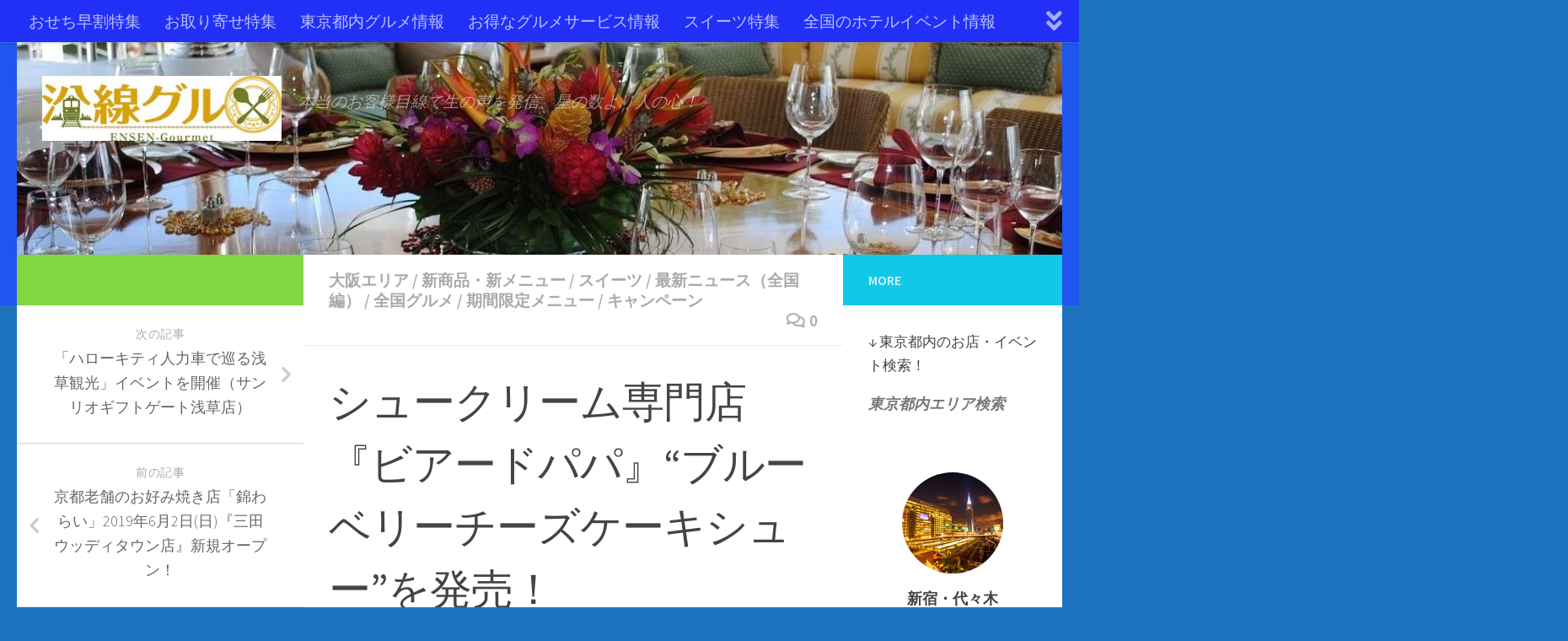

--- FILE ---
content_type: text/html; charset=UTF-8
request_url: https://ensen-gourmet.com/2019/05/31/beard-papa/
body_size: 23961
content:
<!DOCTYPE html>
<html class="no-js" lang="ja">
<head>
	<!-- Google tag (gtag.js) -->
<script async src="https://www.googletagmanager.com/gtag/js?id=G-CHC8JFWGGK"></script>
<script>
  window.dataLayer = window.dataLayer || [];
  function gtag(){dataLayer.push(arguments);}
  gtag('js', new Date());

  gtag('config', 'G-CHC8JFWGGK');
</script>
  <meta charset="UTF-8">
  <meta name="viewport" content="width=device-width, initial-scale=1.0">
  <link rel="profile" href="https://gmpg.org/xfn/11" />
  <link rel="pingback" href="https://ensen-gourmet.com/wp/xmlrpc.php">

  <!-- Google tag (gtag.js) --><script async src="https://www.googletagmanager.com/gtag/js?id=UA-109229863-2"></script><script>window.dataLayer = window.dataLayer || [];function gtag(){dataLayer.push(arguments);}gtag('js', new Date());gtag('config', 'UA-109229863-2');</script>
<title>シュークリーム専門店『ビアードパパ』“ブルーベリーチーズケーキシュー”を発売！ | 沿線グルメ</title>
<meta name='robots' content='max-image-preview:large' />
	<style>img:is([sizes="auto" i], [sizes^="auto," i]) { contain-intrinsic-size: 3000px 1500px }</style>
	<script>document.documentElement.className = document.documentElement.className.replace("no-js","js");</script>
<link rel='dns-prefetch' href='//webfonts.xserver.jp' />
<link rel='dns-prefetch' href='//maps.googleapis.com' />
<link rel="alternate" type="application/rss+xml" title="沿線グルメ &raquo; フィード" href="https://ensen-gourmet.com/feed/" />
<link rel="alternate" type="application/rss+xml" title="沿線グルメ &raquo; コメントフィード" href="https://ensen-gourmet.com/comments/feed/" />
<link id="hu-user-gfont" href="//fonts.googleapis.com/css?family=Source+Sans+Pro:400,300italic,300,400italic,600&subset=latin,latin-ext" rel="stylesheet" type="text/css"><link rel="alternate" type="application/rss+xml" title="沿線グルメ &raquo; シュークリーム専門店『ビアードパパ』“ブルーベリーチーズケーキシュー”を発売！ のコメントのフィード" href="https://ensen-gourmet.com/2019/05/31/beard-papa/feed/" />
<meta name="description" content="今年で20周年を迎えたシュークリーム専門店ビアードパパから6月限定シュークリーム“ブルーベリーチーズケーキシュー”を発売 ＆ SNS投稿キャンペーン“ビアパパアンバサダー”も同時開催！株式会社 麦の穂（本社：大阪府大阪市北区、代表取締役：杉内 健吉）は、今年で20周年を迎えたシュークリーム専門店ビアードパパにて2019年6月1日（土）から、果実感あふれる人気フレーバーのシュークリーム“ブルーベリーチーズケーキシュー”を発売！また販売期間中にはSNSでのシェア投稿キャン" /><script type="text/javascript">
/* <![CDATA[ */
window._wpemojiSettings = {"baseUrl":"https:\/\/s.w.org\/images\/core\/emoji\/16.0.1\/72x72\/","ext":".png","svgUrl":"https:\/\/s.w.org\/images\/core\/emoji\/16.0.1\/svg\/","svgExt":".svg","source":{"concatemoji":"https:\/\/ensen-gourmet.com\/wp\/wp-includes\/js\/wp-emoji-release.min.js?ver=6.8.3"}};
/*! This file is auto-generated */
!function(s,n){var o,i,e;function c(e){try{var t={supportTests:e,timestamp:(new Date).valueOf()};sessionStorage.setItem(o,JSON.stringify(t))}catch(e){}}function p(e,t,n){e.clearRect(0,0,e.canvas.width,e.canvas.height),e.fillText(t,0,0);var t=new Uint32Array(e.getImageData(0,0,e.canvas.width,e.canvas.height).data),a=(e.clearRect(0,0,e.canvas.width,e.canvas.height),e.fillText(n,0,0),new Uint32Array(e.getImageData(0,0,e.canvas.width,e.canvas.height).data));return t.every(function(e,t){return e===a[t]})}function u(e,t){e.clearRect(0,0,e.canvas.width,e.canvas.height),e.fillText(t,0,0);for(var n=e.getImageData(16,16,1,1),a=0;a<n.data.length;a++)if(0!==n.data[a])return!1;return!0}function f(e,t,n,a){switch(t){case"flag":return n(e,"\ud83c\udff3\ufe0f\u200d\u26a7\ufe0f","\ud83c\udff3\ufe0f\u200b\u26a7\ufe0f")?!1:!n(e,"\ud83c\udde8\ud83c\uddf6","\ud83c\udde8\u200b\ud83c\uddf6")&&!n(e,"\ud83c\udff4\udb40\udc67\udb40\udc62\udb40\udc65\udb40\udc6e\udb40\udc67\udb40\udc7f","\ud83c\udff4\u200b\udb40\udc67\u200b\udb40\udc62\u200b\udb40\udc65\u200b\udb40\udc6e\u200b\udb40\udc67\u200b\udb40\udc7f");case"emoji":return!a(e,"\ud83e\udedf")}return!1}function g(e,t,n,a){var r="undefined"!=typeof WorkerGlobalScope&&self instanceof WorkerGlobalScope?new OffscreenCanvas(300,150):s.createElement("canvas"),o=r.getContext("2d",{willReadFrequently:!0}),i=(o.textBaseline="top",o.font="600 32px Arial",{});return e.forEach(function(e){i[e]=t(o,e,n,a)}),i}function t(e){var t=s.createElement("script");t.src=e,t.defer=!0,s.head.appendChild(t)}"undefined"!=typeof Promise&&(o="wpEmojiSettingsSupports",i=["flag","emoji"],n.supports={everything:!0,everythingExceptFlag:!0},e=new Promise(function(e){s.addEventListener("DOMContentLoaded",e,{once:!0})}),new Promise(function(t){var n=function(){try{var e=JSON.parse(sessionStorage.getItem(o));if("object"==typeof e&&"number"==typeof e.timestamp&&(new Date).valueOf()<e.timestamp+604800&&"object"==typeof e.supportTests)return e.supportTests}catch(e){}return null}();if(!n){if("undefined"!=typeof Worker&&"undefined"!=typeof OffscreenCanvas&&"undefined"!=typeof URL&&URL.createObjectURL&&"undefined"!=typeof Blob)try{var e="postMessage("+g.toString()+"("+[JSON.stringify(i),f.toString(),p.toString(),u.toString()].join(",")+"));",a=new Blob([e],{type:"text/javascript"}),r=new Worker(URL.createObjectURL(a),{name:"wpTestEmojiSupports"});return void(r.onmessage=function(e){c(n=e.data),r.terminate(),t(n)})}catch(e){}c(n=g(i,f,p,u))}t(n)}).then(function(e){for(var t in e)n.supports[t]=e[t],n.supports.everything=n.supports.everything&&n.supports[t],"flag"!==t&&(n.supports.everythingExceptFlag=n.supports.everythingExceptFlag&&n.supports[t]);n.supports.everythingExceptFlag=n.supports.everythingExceptFlag&&!n.supports.flag,n.DOMReady=!1,n.readyCallback=function(){n.DOMReady=!0}}).then(function(){return e}).then(function(){var e;n.supports.everything||(n.readyCallback(),(e=n.source||{}).concatemoji?t(e.concatemoji):e.wpemoji&&e.twemoji&&(t(e.twemoji),t(e.wpemoji)))}))}((window,document),window._wpemojiSettings);
/* ]]> */
</script>
<link rel='stylesheet' id='font-customizer-style-css' href='https://ensen-gourmet.com/wp/wp-content/themes/hueman-pro/addons/pro/wfc/front/assets/css/font_customizer.min.css?ver=3.0.7' type='text/css' media='all' />
<link rel='stylesheet' id='sbi_styles-css' href='https://ensen-gourmet.com/wp/wp-content/plugins/instagram-feed/css/sbi-styles.min.css?ver=6.10.0' type='text/css' media='all' />
<link rel='stylesheet' id='vkExUnit_common_style-css' href='https://ensen-gourmet.com/wp/wp-content/plugins/vk-all-in-one-expansion-unit/assets/css/vkExUnit_style.css?ver=9.112.3.0' type='text/css' media='all' />
<style id='vkExUnit_common_style-inline-css' type='text/css'>
:root {--ver_page_top_button_url:url(https://ensen-gourmet.com/wp/wp-content/plugins/vk-all-in-one-expansion-unit/assets/images/to-top-btn-icon.svg);}@font-face {font-weight: normal;font-style: normal;font-family: "vk_sns";src: url("https://ensen-gourmet.com/wp/wp-content/plugins/vk-all-in-one-expansion-unit/inc/sns/icons/fonts/vk_sns.eot?-bq20cj");src: url("https://ensen-gourmet.com/wp/wp-content/plugins/vk-all-in-one-expansion-unit/inc/sns/icons/fonts/vk_sns.eot?#iefix-bq20cj") format("embedded-opentype"),url("https://ensen-gourmet.com/wp/wp-content/plugins/vk-all-in-one-expansion-unit/inc/sns/icons/fonts/vk_sns.woff?-bq20cj") format("woff"),url("https://ensen-gourmet.com/wp/wp-content/plugins/vk-all-in-one-expansion-unit/inc/sns/icons/fonts/vk_sns.ttf?-bq20cj") format("truetype"),url("https://ensen-gourmet.com/wp/wp-content/plugins/vk-all-in-one-expansion-unit/inc/sns/icons/fonts/vk_sns.svg?-bq20cj#vk_sns") format("svg");}
.veu_promotion-alert__content--text {border: 1px solid rgba(0,0,0,0.125);padding: 0.5em 1em;border-radius: var(--vk-size-radius);margin-bottom: var(--vk-margin-block-bottom);font-size: 0.875rem;}/* Alert Content部分に段落タグを入れた場合に最後の段落の余白を0にする */.veu_promotion-alert__content--text p:last-of-type{margin-bottom:0;margin-top: 0;}
</style>
<style id='wp-emoji-styles-inline-css' type='text/css'>

	img.wp-smiley, img.emoji {
		display: inline !important;
		border: none !important;
		box-shadow: none !important;
		height: 1em !important;
		width: 1em !important;
		margin: 0 0.07em !important;
		vertical-align: -0.1em !important;
		background: none !important;
		padding: 0 !important;
	}
</style>
<link rel='stylesheet' id='wp-block-library-css' href='https://ensen-gourmet.com/wp/wp-includes/css/dist/block-library/style.min.css?ver=6.8.3' type='text/css' media='all' />
<style id='classic-theme-styles-inline-css' type='text/css'>
/*! This file is auto-generated */
.wp-block-button__link{color:#fff;background-color:#32373c;border-radius:9999px;box-shadow:none;text-decoration:none;padding:calc(.667em + 2px) calc(1.333em + 2px);font-size:1.125em}.wp-block-file__button{background:#32373c;color:#fff;text-decoration:none}
</style>
<style id='global-styles-inline-css' type='text/css'>
:root{--wp--preset--aspect-ratio--square: 1;--wp--preset--aspect-ratio--4-3: 4/3;--wp--preset--aspect-ratio--3-4: 3/4;--wp--preset--aspect-ratio--3-2: 3/2;--wp--preset--aspect-ratio--2-3: 2/3;--wp--preset--aspect-ratio--16-9: 16/9;--wp--preset--aspect-ratio--9-16: 9/16;--wp--preset--color--black: #000000;--wp--preset--color--cyan-bluish-gray: #abb8c3;--wp--preset--color--white: #ffffff;--wp--preset--color--pale-pink: #f78da7;--wp--preset--color--vivid-red: #cf2e2e;--wp--preset--color--luminous-vivid-orange: #ff6900;--wp--preset--color--luminous-vivid-amber: #fcb900;--wp--preset--color--light-green-cyan: #7bdcb5;--wp--preset--color--vivid-green-cyan: #00d084;--wp--preset--color--pale-cyan-blue: #8ed1fc;--wp--preset--color--vivid-cyan-blue: #0693e3;--wp--preset--color--vivid-purple: #9b51e0;--wp--preset--gradient--vivid-cyan-blue-to-vivid-purple: linear-gradient(135deg,rgba(6,147,227,1) 0%,rgb(155,81,224) 100%);--wp--preset--gradient--light-green-cyan-to-vivid-green-cyan: linear-gradient(135deg,rgb(122,220,180) 0%,rgb(0,208,130) 100%);--wp--preset--gradient--luminous-vivid-amber-to-luminous-vivid-orange: linear-gradient(135deg,rgba(252,185,0,1) 0%,rgba(255,105,0,1) 100%);--wp--preset--gradient--luminous-vivid-orange-to-vivid-red: linear-gradient(135deg,rgba(255,105,0,1) 0%,rgb(207,46,46) 100%);--wp--preset--gradient--very-light-gray-to-cyan-bluish-gray: linear-gradient(135deg,rgb(238,238,238) 0%,rgb(169,184,195) 100%);--wp--preset--gradient--cool-to-warm-spectrum: linear-gradient(135deg,rgb(74,234,220) 0%,rgb(151,120,209) 20%,rgb(207,42,186) 40%,rgb(238,44,130) 60%,rgb(251,105,98) 80%,rgb(254,248,76) 100%);--wp--preset--gradient--blush-light-purple: linear-gradient(135deg,rgb(255,206,236) 0%,rgb(152,150,240) 100%);--wp--preset--gradient--blush-bordeaux: linear-gradient(135deg,rgb(254,205,165) 0%,rgb(254,45,45) 50%,rgb(107,0,62) 100%);--wp--preset--gradient--luminous-dusk: linear-gradient(135deg,rgb(255,203,112) 0%,rgb(199,81,192) 50%,rgb(65,88,208) 100%);--wp--preset--gradient--pale-ocean: linear-gradient(135deg,rgb(255,245,203) 0%,rgb(182,227,212) 50%,rgb(51,167,181) 100%);--wp--preset--gradient--electric-grass: linear-gradient(135deg,rgb(202,248,128) 0%,rgb(113,206,126) 100%);--wp--preset--gradient--midnight: linear-gradient(135deg,rgb(2,3,129) 0%,rgb(40,116,252) 100%);--wp--preset--font-size--small: 13px;--wp--preset--font-size--medium: 20px;--wp--preset--font-size--large: 36px;--wp--preset--font-size--x-large: 42px;--wp--preset--spacing--20: 0.44rem;--wp--preset--spacing--30: 0.67rem;--wp--preset--spacing--40: 1rem;--wp--preset--spacing--50: 1.5rem;--wp--preset--spacing--60: 2.25rem;--wp--preset--spacing--70: 3.38rem;--wp--preset--spacing--80: 5.06rem;--wp--preset--shadow--natural: 6px 6px 9px rgba(0, 0, 0, 0.2);--wp--preset--shadow--deep: 12px 12px 50px rgba(0, 0, 0, 0.4);--wp--preset--shadow--sharp: 6px 6px 0px rgba(0, 0, 0, 0.2);--wp--preset--shadow--outlined: 6px 6px 0px -3px rgba(255, 255, 255, 1), 6px 6px rgba(0, 0, 0, 1);--wp--preset--shadow--crisp: 6px 6px 0px rgba(0, 0, 0, 1);}:where(.is-layout-flex){gap: 0.5em;}:where(.is-layout-grid){gap: 0.5em;}body .is-layout-flex{display: flex;}.is-layout-flex{flex-wrap: wrap;align-items: center;}.is-layout-flex > :is(*, div){margin: 0;}body .is-layout-grid{display: grid;}.is-layout-grid > :is(*, div){margin: 0;}:where(.wp-block-columns.is-layout-flex){gap: 2em;}:where(.wp-block-columns.is-layout-grid){gap: 2em;}:where(.wp-block-post-template.is-layout-flex){gap: 1.25em;}:where(.wp-block-post-template.is-layout-grid){gap: 1.25em;}.has-black-color{color: var(--wp--preset--color--black) !important;}.has-cyan-bluish-gray-color{color: var(--wp--preset--color--cyan-bluish-gray) !important;}.has-white-color{color: var(--wp--preset--color--white) !important;}.has-pale-pink-color{color: var(--wp--preset--color--pale-pink) !important;}.has-vivid-red-color{color: var(--wp--preset--color--vivid-red) !important;}.has-luminous-vivid-orange-color{color: var(--wp--preset--color--luminous-vivid-orange) !important;}.has-luminous-vivid-amber-color{color: var(--wp--preset--color--luminous-vivid-amber) !important;}.has-light-green-cyan-color{color: var(--wp--preset--color--light-green-cyan) !important;}.has-vivid-green-cyan-color{color: var(--wp--preset--color--vivid-green-cyan) !important;}.has-pale-cyan-blue-color{color: var(--wp--preset--color--pale-cyan-blue) !important;}.has-vivid-cyan-blue-color{color: var(--wp--preset--color--vivid-cyan-blue) !important;}.has-vivid-purple-color{color: var(--wp--preset--color--vivid-purple) !important;}.has-black-background-color{background-color: var(--wp--preset--color--black) !important;}.has-cyan-bluish-gray-background-color{background-color: var(--wp--preset--color--cyan-bluish-gray) !important;}.has-white-background-color{background-color: var(--wp--preset--color--white) !important;}.has-pale-pink-background-color{background-color: var(--wp--preset--color--pale-pink) !important;}.has-vivid-red-background-color{background-color: var(--wp--preset--color--vivid-red) !important;}.has-luminous-vivid-orange-background-color{background-color: var(--wp--preset--color--luminous-vivid-orange) !important;}.has-luminous-vivid-amber-background-color{background-color: var(--wp--preset--color--luminous-vivid-amber) !important;}.has-light-green-cyan-background-color{background-color: var(--wp--preset--color--light-green-cyan) !important;}.has-vivid-green-cyan-background-color{background-color: var(--wp--preset--color--vivid-green-cyan) !important;}.has-pale-cyan-blue-background-color{background-color: var(--wp--preset--color--pale-cyan-blue) !important;}.has-vivid-cyan-blue-background-color{background-color: var(--wp--preset--color--vivid-cyan-blue) !important;}.has-vivid-purple-background-color{background-color: var(--wp--preset--color--vivid-purple) !important;}.has-black-border-color{border-color: var(--wp--preset--color--black) !important;}.has-cyan-bluish-gray-border-color{border-color: var(--wp--preset--color--cyan-bluish-gray) !important;}.has-white-border-color{border-color: var(--wp--preset--color--white) !important;}.has-pale-pink-border-color{border-color: var(--wp--preset--color--pale-pink) !important;}.has-vivid-red-border-color{border-color: var(--wp--preset--color--vivid-red) !important;}.has-luminous-vivid-orange-border-color{border-color: var(--wp--preset--color--luminous-vivid-orange) !important;}.has-luminous-vivid-amber-border-color{border-color: var(--wp--preset--color--luminous-vivid-amber) !important;}.has-light-green-cyan-border-color{border-color: var(--wp--preset--color--light-green-cyan) !important;}.has-vivid-green-cyan-border-color{border-color: var(--wp--preset--color--vivid-green-cyan) !important;}.has-pale-cyan-blue-border-color{border-color: var(--wp--preset--color--pale-cyan-blue) !important;}.has-vivid-cyan-blue-border-color{border-color: var(--wp--preset--color--vivid-cyan-blue) !important;}.has-vivid-purple-border-color{border-color: var(--wp--preset--color--vivid-purple) !important;}.has-vivid-cyan-blue-to-vivid-purple-gradient-background{background: var(--wp--preset--gradient--vivid-cyan-blue-to-vivid-purple) !important;}.has-light-green-cyan-to-vivid-green-cyan-gradient-background{background: var(--wp--preset--gradient--light-green-cyan-to-vivid-green-cyan) !important;}.has-luminous-vivid-amber-to-luminous-vivid-orange-gradient-background{background: var(--wp--preset--gradient--luminous-vivid-amber-to-luminous-vivid-orange) !important;}.has-luminous-vivid-orange-to-vivid-red-gradient-background{background: var(--wp--preset--gradient--luminous-vivid-orange-to-vivid-red) !important;}.has-very-light-gray-to-cyan-bluish-gray-gradient-background{background: var(--wp--preset--gradient--very-light-gray-to-cyan-bluish-gray) !important;}.has-cool-to-warm-spectrum-gradient-background{background: var(--wp--preset--gradient--cool-to-warm-spectrum) !important;}.has-blush-light-purple-gradient-background{background: var(--wp--preset--gradient--blush-light-purple) !important;}.has-blush-bordeaux-gradient-background{background: var(--wp--preset--gradient--blush-bordeaux) !important;}.has-luminous-dusk-gradient-background{background: var(--wp--preset--gradient--luminous-dusk) !important;}.has-pale-ocean-gradient-background{background: var(--wp--preset--gradient--pale-ocean) !important;}.has-electric-grass-gradient-background{background: var(--wp--preset--gradient--electric-grass) !important;}.has-midnight-gradient-background{background: var(--wp--preset--gradient--midnight) !important;}.has-small-font-size{font-size: var(--wp--preset--font-size--small) !important;}.has-medium-font-size{font-size: var(--wp--preset--font-size--medium) !important;}.has-large-font-size{font-size: var(--wp--preset--font-size--large) !important;}.has-x-large-font-size{font-size: var(--wp--preset--font-size--x-large) !important;}
:where(.wp-block-post-template.is-layout-flex){gap: 1.25em;}:where(.wp-block-post-template.is-layout-grid){gap: 1.25em;}
:where(.wp-block-columns.is-layout-flex){gap: 2em;}:where(.wp-block-columns.is-layout-grid){gap: 2em;}
:root :where(.wp-block-pullquote){font-size: 1.5em;line-height: 1.6;}
</style>
<link rel='stylesheet' id='contact-form-7-css' href='https://ensen-gourmet.com/wp/wp-content/plugins/contact-form-7/includes/css/styles.css?ver=6.1.3' type='text/css' media='all' />
<link rel='stylesheet' id='google-maps-builder-plugin-styles-css' href='https://ensen-gourmet.com/wp/wp-content/plugins/google-maps-builder/vendor/wordimpress/maps-builder-core/assets/css/google-maps-builder.min.css?ver=2.1.2' type='text/css' media='all' />
<link rel='stylesheet' id='google-maps-builder-map-icons-css' href='https://ensen-gourmet.com/wp/wp-content/plugins/google-maps-builder/vendor/wordimpress/maps-builder-core/includes/libraries/map-icons/css/map-icons.css?ver=2.1.2' type='text/css' media='all' />
<link rel='stylesheet' id='hph-front-style-css' href='https://ensen-gourmet.com/wp/wp-content/themes/hueman-pro/addons/assets/front/css/hph-front.min.css?ver=1.1.15' type='text/css' media='all' />
<link rel='stylesheet' id='hueman-main-style-css' href='https://ensen-gourmet.com/wp/wp-content/themes/hueman-pro/assets/front/css/main.min.css?ver=1.1.15' type='text/css' media='all' />
<style id='hueman-main-style-inline-css' type='text/css'>
body { font-family:'Source Sans Pro', Arial, sans-serif;font-size:1.19rem }@media only screen and (min-width: 720px) {
        .nav > li { font-size:1.19rem; }
      }::selection { background-color: #81d742; }
::-moz-selection { background-color: #81d742; }a,a+span.hu-external::after,.themeform label .required,#flexslider-featured .flex-direction-nav .flex-next:hover,#flexslider-featured .flex-direction-nav .flex-prev:hover,.post-hover:hover .post-title a,.post-title a:hover,.sidebar.s1 .post-nav li a:hover i,.content .post-nav li a:hover i,.post-related a:hover,.sidebar.s1 .widget_rss ul li a,#footer .widget_rss ul li a,.sidebar.s1 .widget_calendar a,#footer .widget_calendar a,.sidebar.s1 .alx-tab .tab-item-category a,.sidebar.s1 .alx-posts .post-item-category a,.sidebar.s1 .alx-tab li:hover .tab-item-title a,.sidebar.s1 .alx-tab li:hover .tab-item-comment a,.sidebar.s1 .alx-posts li:hover .post-item-title a,#footer .alx-tab .tab-item-category a,#footer .alx-posts .post-item-category a,#footer .alx-tab li:hover .tab-item-title a,#footer .alx-tab li:hover .tab-item-comment a,#footer .alx-posts li:hover .post-item-title a,.comment-tabs li.active a,.comment-awaiting-moderation,.child-menu a:hover,.child-menu .current_page_item > a,.wp-pagenavi a{ color: #81d742; }.themeform input[type="submit"],.themeform button[type="submit"],.sidebar.s1 .sidebar-top,.sidebar.s1 .sidebar-toggle,#flexslider-featured .flex-control-nav li a.flex-active,.post-tags a:hover,.sidebar.s1 .widget_calendar caption,#footer .widget_calendar caption,.author-bio .bio-avatar:after,.commentlist li.bypostauthor > .comment-body:after,.commentlist li.comment-author-admin > .comment-body:after{ background-color: #81d742; }.post-format .format-container { border-color: #81d742; }.sidebar.s1 .alx-tabs-nav li.active a,#footer .alx-tabs-nav li.active a,.comment-tabs li.active a,.wp-pagenavi a:hover,.wp-pagenavi a:active,.wp-pagenavi span.current{ border-bottom-color: #81d742!important; }.sidebar.s2 .post-nav li a:hover i,
.sidebar.s2 .widget_rss ul li a,
.sidebar.s2 .widget_calendar a,
.sidebar.s2 .alx-tab .tab-item-category a,
.sidebar.s2 .alx-posts .post-item-category a,
.sidebar.s2 .alx-tab li:hover .tab-item-title a,
.sidebar.s2 .alx-tab li:hover .tab-item-comment a,
.sidebar.s2 .alx-posts li:hover .post-item-title a { color: #12c8e8; }
.sidebar.s2 .sidebar-top,.sidebar.s2 .sidebar-toggle,.post-comments,.jp-play-bar,.jp-volume-bar-value,.sidebar.s2 .widget_calendar caption{ background-color: #12c8e8; }.sidebar.s2 .alx-tabs-nav li.active a { border-bottom-color: #12c8e8; }
.post-comments::before { border-right-color: #12c8e8; }
      .search-expand,
              #nav-topbar.nav-container { background-color: #2230f7}@media only screen and (min-width: 720px) {
                #nav-topbar .nav ul { background-color: #2230f7; }
              }.is-scrolled #header .nav-container.desktop-sticky,
              .is-scrolled #header .search-expand { background-color: #2230f7; background-color: rgba(34,48,247,0.90) }.is-scrolled .topbar-transparent #nav-topbar.desktop-sticky .nav ul { background-color: #2230f7; background-color: rgba(34,48,247,0.95) }#header { background-color: #1f56ef; }
@media only screen and (min-width: 720px) {
  #nav-header .nav ul { background-color: #1f56ef; }
}
        #header #nav-mobile { background-color: #213ced; }.is-scrolled #header #nav-mobile { background-color: #213ced; background-color: rgba(33,60,237,0.90) }#nav-header.nav-container, #main-header-search .search-expand { background-color: #3757e5; }
@media only screen and (min-width: 720px) {
  #nav-header .nav ul { background-color: #3757e5; }
}
        #footer-bottom { background-color: #1a5cba; }.site-title a img { max-height: 77px; }.sidebar.expanding, .sidebar.collapsing, .sidebar .sidebar-content, .sidebar .sidebar-toggle, .container-inner > .main::before,.container-inner > .main::after { background-color: #ffffff; }@media only screen and (min-width: 480px) and (max-width: 1200px) { .s2.expanded { background-color: #ffffff; } }@media only screen and (min-width: 480px) and (max-width: 960px) { .s1.expanded { background-color: #ffffff; } }body { background-color: #1e73be; }
</style>
<link rel='stylesheet' id='hueman-font-awesome-css' href='https://ensen-gourmet.com/wp/wp-content/themes/hueman-pro/assets/front/css/font-awesome.min.css?ver=1.1.15' type='text/css' media='all' />
<link rel='stylesheet' id='veu-cta-css' href='https://ensen-gourmet.com/wp/wp-content/plugins/vk-all-in-one-expansion-unit/inc/call-to-action/package/assets/css/style.css?ver=9.112.3.0' type='text/css' media='all' />
<script type="text/javascript" src="https://ensen-gourmet.com/wp/wp-includes/js/jquery/jquery.min.js?ver=3.7.1" id="jquery-core-js"></script>
<script type="text/javascript" src="https://ensen-gourmet.com/wp/wp-includes/js/jquery/jquery-migrate.min.js?ver=3.4.1" id="jquery-migrate-js"></script>
<script type="text/javascript" src="//webfonts.xserver.jp/js/xserverv3.js?fadein=0&amp;ver=2.0.8" id="typesquare_std-js"></script>
<script type="text/javascript" src="https://maps.googleapis.com/maps/api/js?v=3.exp&amp;libraries=places&amp;key=AIzaSyCNtVO8mXNzwe5sL9VM4Wn4DMQkASiafbY&amp;ver=6.8.3" id="google-maps-builder-gmaps-js"></script>
<link rel="https://api.w.org/" href="https://ensen-gourmet.com/wp-json/" /><link rel="alternate" title="JSON" type="application/json" href="https://ensen-gourmet.com/wp-json/wp/v2/posts/24325" /><link rel="EditURI" type="application/rsd+xml" title="RSD" href="https://ensen-gourmet.com/wp/xmlrpc.php?rsd" />
<meta name="generator" content="WordPress 6.8.3" />
<link rel="canonical" href="https://ensen-gourmet.com/2019/05/31/beard-papa/" />
<link rel='shortlink' href='https://ensen-gourmet.com/?p=24325' />
<link rel="alternate" title="oEmbed (JSON)" type="application/json+oembed" href="https://ensen-gourmet.com/wp-json/oembed/1.0/embed?url=https%3A%2F%2Fensen-gourmet.com%2F2019%2F05%2F31%2Fbeard-papa%2F" />
<link rel="alternate" title="oEmbed (XML)" type="text/xml+oembed" href="https://ensen-gourmet.com/wp-json/oembed/1.0/embed?url=https%3A%2F%2Fensen-gourmet.com%2F2019%2F05%2F31%2Fbeard-papa%2F&#038;format=xml" />
<!--[if lt IE 9]>
<script src="https://ensen-gourmet.com/wp/wp-content/themes/hueman-pro/assets/front/js/ie/html5shiv-printshiv.min.js"></script>
<script src="https://ensen-gourmet.com/wp/wp-content/themes/hueman-pro/assets/front/js/ie/selectivizr.js"></script>
<![endif]-->
<link rel="icon" href="https://ensen-gourmet.com/wp/wp-content/uploads/2019/03/logo-150x95.jpg" sizes="32x32" />
<link rel="icon" href="https://ensen-gourmet.com/wp/wp-content/uploads/2019/03/logo.jpg" sizes="192x192" />
<link rel="apple-touch-icon" href="https://ensen-gourmet.com/wp/wp-content/uploads/2019/03/logo.jpg" />
<meta name="msapplication-TileImage" content="https://ensen-gourmet.com/wp/wp-content/uploads/2019/03/logo.jpg" />
            <style id="grids-css" type="text/css">
                .post-list .grid-item {float: left; }
                .cols-1 .grid-item { width: 100%; }
                .cols-2 .grid-item { width: 50%; }
                .cols-3 .grid-item { width: 33.3%; }
                .cols-4 .grid-item { width: 25%; }
                @media only screen and (max-width: 719px) {
                      #grid-wrapper .grid-item{
                        width: 100%;
                      }
                }
            </style>
            <!-- [ VK All in One Expansion Unit Article Structure Data ] --><script type="application/ld+json">{"@context":"https://schema.org/","@type":"Article","headline":"シュークリーム専門店『ビアードパパ』“ブルーベリーチーズケーキシュー”を発売！","image":"https://ensen-gourmet.com/wp/wp-content/uploads/2019/05/d7024-101-855646-01.jpg","datePublished":"2019-05-31T17:55:48+09:00","dateModified":"2019-05-31T18:10:01+09:00","author":{"@type":"","name":"ensen-gourmet","url":"https://ensen-gourmet.com/","sameAs":""}}</script><!-- [ / VK All in One Expansion Unit Article Structure Data ] --></head>

<body class="wp-singular post-template-default single single-post postid-24325 single-format-standard wp-custom-logo wp-embed-responsive wp-theme-hueman-pro col-3cm full-width topbar-enabled header-desktop-sticky header-mobile-sticky chrome post-name-beard-papa category-%e5%a4%a7%e9%98%aa%e3%82%b0%e3%83%ab%e3%83%a1 category-%e6%96%b0%e5%95%86%e5%93%81%e3%83%bb%e6%96%b0%e3%83%a1%e3%83%8b%e3%83%a5%e3%83%bc category-%e3%82%b9%e3%82%a4%e3%83%bc%e3%83%84 category-%e6%9c%80%e6%96%b0%e3%83%8b%e3%83%a5%e3%83%bc%e3%82%b9%ef%bc%88%e5%85%a8%e5%9b%bd%e7%b7%a8%ef%bc%89 category-%e5%85%a8%e5%9b%bd%e3%82%b0%e3%83%ab%e3%83%a1 category-%e6%9c%9f%e9%96%93%e9%99%90%e5%ae%9a%e3%83%a1%e3%83%8b%e3%83%a5%e3%83%bc category-%e3%82%ad%e3%83%a3%e3%83%b3%e3%83%9a%e3%83%bc%e3%83%b3 post-type-post">

<div id="wrapper">

  
  <header id="header" class="top-menu-mobile-on one-mobile-menu top_menu header-ads-desktop header-ads-mobile topbar-transparent has-header-img">
        <nav class="nav-container group mobile-menu mobile-sticky " id="nav-mobile" data-menu-id="header-1">
  <div class="mobile-title-logo-in-header">                  <p class="site-title"><a class="custom-logo-link" href="https://ensen-gourmet.com/" rel="home" title="沿線グルメ | ホームページ"><img src="https://ensen-gourmet.com/wp/wp-content/uploads/2019/04/cropped-logo.jpg" alt="沿線グルメ"></a></p>
                </div>
        
                    <!-- <div class="ham__navbar-toggler collapsed" aria-expanded="false">
          <div class="ham__navbar-span-wrapper">
            <span class="ham-toggler-menu__span"></span>
          </div>
        </div> -->
        <div class="ham__navbar-toggler-two collapsed" title="Menu" aria-expanded="false">
          <div class="ham__navbar-span-wrapper">
            <span class="line line-1"></span>
            <span class="line line-2"></span>
            <span class="line line-3"></span>
          </div>
        </div>
            
      <div class="nav-text"></div>
      <div class="nav-wrap container">
                  <ul class="nav container-inner group mobile-search">
                            <li>
                  <form method="get" class="searchform themeform" action="https://ensen-gourmet.com/">
	<div>
		<input type="text" class="search" name="s" onblur="if(this.value=='')this.value='検索するには入力して Enter';" onfocus="if(this.value=='検索するには入力して Enter')this.value='';" value="検索するには入力して Enter" />
	</div>
</form>                </li>
                      </ul>
                <ul id="menu-%e3%82%b0%e3%83%ab%e3%83%a1%e6%83%85%e5%a0%b1" class="nav container-inner group"><li id="menu-item-117953" class="menu-item menu-item-type-custom menu-item-object-custom menu-item-117953"><a href="https://ensen-gourmet.com/category/%e3%81%8a%e5%8f%96%e3%82%8a%e5%af%84%e3%81%9b%ef%bc%88%e3%81%8a%e3%81%9b%e3%81%a1%e6%96%99%e7%90%86%ef%bc%89/">おせち早割特集</a></li>
<li id="menu-item-93081" class="menu-item menu-item-type-custom menu-item-object-custom menu-item-93081"><a href="https://ensen-gourmet.com/category/%e3%81%8a%e5%8f%96%e3%82%8a%e5%af%84%e3%81%9b%e3%82%b0%e3%83%ab%e3%83%a1/">お取り寄せ特集</a></li>
<li id="menu-item-106202" class="menu-item menu-item-type-custom menu-item-object-custom menu-item-106202"><a href="https://ensen-gourmet.com/category/%e6%9c%80%e6%96%b0%e3%83%8b%e3%83%a5%e3%83%bc%e3%82%b9%ef%bc%88%e6%9d%b1%e4%ba%ac%e7%b7%a8%ef%bc%89/">東京都内グルメ情報</a></li>
<li id="menu-item-107639" class="menu-item menu-item-type-custom menu-item-object-custom menu-item-107639"><a href="https://ensen-gourmet.com/category/%e3%81%8a%e5%be%97%e3%81%aa%e3%82%b0%e3%83%ab%e3%83%a1%e3%82%b5%e3%83%bc%e3%83%93%e3%82%b9%e6%83%85%e5%a0%b1%ef%bc%81/">お得なグルメサービス情報</a></li>
<li id="menu-item-106111" class="menu-item menu-item-type-custom menu-item-object-custom menu-item-106111"><a href="https://ensen-gourmet.com/category/%e3%82%b9%e3%82%a4%e3%83%bc%e3%83%84/">スイーツ特集</a></li>
<li id="menu-item-93086" class="menu-item menu-item-type-custom menu-item-object-custom menu-item-93086"><a href="https://ensen-gourmet.com/category/%e5%9b%bd%e5%86%85%e6%97%85%e8%a1%8c/">全国のホテルイベント情報</a></li>
<li id="menu-item-93907" class="menu-item menu-item-type-custom menu-item-object-custom menu-item-93907"><a href="https://ensen-gourmet.com/category/%e3%83%87%e3%83%91%e5%9c%b0%e4%b8%8b%ef%bc%88%e3%82%b9%e3%82%a4%e3%83%bc%e3%83%84%ef%bc%89/">デパ地下グルメ情報</a></li>
<li id="menu-item-101771" class="menu-item menu-item-type-custom menu-item-object-custom menu-item-101771"><a href="https://ensen-gourmet.com/category/%e6%9a%ae%e3%82%89%e3%81%97%e3%81%ab%e5%bd%b9%e7%ab%8b%e3%81%a4%e6%83%85%e5%a0%b1/">暮らしに役立つ情報</a></li>
<li id="menu-item-93551" class="menu-item menu-item-type-custom menu-item-object-custom menu-item-93551"><a href="https://ensen-gourmet.com/category/%e6%b2%bf%e7%b7%9a%e3%82%b0%e3%83%ab%e3%83%a1%ef%bc%88%e3%82%b9%e3%82%bf%e3%83%83%e3%83%95%e3%83%96%e3%83%ad%e3%82%b0%ef%bc%89/">ブログ</a></li>
</ul>      </div>
</nav><!--/#nav-topbar-->  
        <nav class="nav-container group desktop-menu desktop-sticky " id="nav-topbar" data-menu-id="header-2">
    <div class="nav-text"></div>
  <div class="topbar-toggle-down">
    <i class="fas fa-angle-double-down" aria-hidden="true" data-toggle="down" title="メニューを展開"></i>
    <i class="fas fa-angle-double-up" aria-hidden="true" data-toggle="up" title="メニューをたたむ"></i>
  </div>
  <div class="nav-wrap container">
    <ul id="menu-%e3%82%b0%e3%83%ab%e3%83%a1%e6%83%85%e5%a0%b1-1" class="nav container-inner group"><li class="menu-item menu-item-type-custom menu-item-object-custom menu-item-117953"><a href="https://ensen-gourmet.com/category/%e3%81%8a%e5%8f%96%e3%82%8a%e5%af%84%e3%81%9b%ef%bc%88%e3%81%8a%e3%81%9b%e3%81%a1%e6%96%99%e7%90%86%ef%bc%89/">おせち早割特集</a></li>
<li class="menu-item menu-item-type-custom menu-item-object-custom menu-item-93081"><a href="https://ensen-gourmet.com/category/%e3%81%8a%e5%8f%96%e3%82%8a%e5%af%84%e3%81%9b%e3%82%b0%e3%83%ab%e3%83%a1/">お取り寄せ特集</a></li>
<li class="menu-item menu-item-type-custom menu-item-object-custom menu-item-106202"><a href="https://ensen-gourmet.com/category/%e6%9c%80%e6%96%b0%e3%83%8b%e3%83%a5%e3%83%bc%e3%82%b9%ef%bc%88%e6%9d%b1%e4%ba%ac%e7%b7%a8%ef%bc%89/">東京都内グルメ情報</a></li>
<li class="menu-item menu-item-type-custom menu-item-object-custom menu-item-107639"><a href="https://ensen-gourmet.com/category/%e3%81%8a%e5%be%97%e3%81%aa%e3%82%b0%e3%83%ab%e3%83%a1%e3%82%b5%e3%83%bc%e3%83%93%e3%82%b9%e6%83%85%e5%a0%b1%ef%bc%81/">お得なグルメサービス情報</a></li>
<li class="menu-item menu-item-type-custom menu-item-object-custom menu-item-106111"><a href="https://ensen-gourmet.com/category/%e3%82%b9%e3%82%a4%e3%83%bc%e3%83%84/">スイーツ特集</a></li>
<li class="menu-item menu-item-type-custom menu-item-object-custom menu-item-93086"><a href="https://ensen-gourmet.com/category/%e5%9b%bd%e5%86%85%e6%97%85%e8%a1%8c/">全国のホテルイベント情報</a></li>
<li class="menu-item menu-item-type-custom menu-item-object-custom menu-item-93907"><a href="https://ensen-gourmet.com/category/%e3%83%87%e3%83%91%e5%9c%b0%e4%b8%8b%ef%bc%88%e3%82%b9%e3%82%a4%e3%83%bc%e3%83%84%ef%bc%89/">デパ地下グルメ情報</a></li>
<li class="menu-item menu-item-type-custom menu-item-object-custom menu-item-101771"><a href="https://ensen-gourmet.com/category/%e6%9a%ae%e3%82%89%e3%81%97%e3%81%ab%e5%bd%b9%e7%ab%8b%e3%81%a4%e6%83%85%e5%a0%b1/">暮らしに役立つ情報</a></li>
<li class="menu-item menu-item-type-custom menu-item-object-custom menu-item-93551"><a href="https://ensen-gourmet.com/category/%e6%b2%bf%e7%b7%9a%e3%82%b0%e3%83%ab%e3%83%a1%ef%bc%88%e3%82%b9%e3%82%bf%e3%83%83%e3%83%95%e3%83%96%e3%83%ad%e3%82%b0%ef%bc%89/">ブログ</a></li>
</ul>  </div>
      <div id="topbar-header-search" class="container">
      <div class="container-inner">
        <div class="toggle-search"><i class="fas fa-search"></i></div>
        <div class="search-expand">
          <div class="search-expand-inner"><form method="get" class="searchform themeform" action="https://ensen-gourmet.com/">
	<div>
		<input type="text" class="search" name="s" onblur="if(this.value=='')this.value='検索するには入力して Enter';" onfocus="if(this.value=='検索するには入力して Enter')this.value='';" value="検索するには入力して Enter" />
	</div>
</form></div>
        </div>
      </div><!--/.container-inner-->
    </div><!--/.container-->
  
</nav><!--/#nav-topbar-->  
  <div class="container group">
        <div class="container-inner">

                <div id="header-image-wrap">
              <div class="group pad central-header-zone">
                                        <div class="logo-tagline-group">
                                            <p class="site-title"><a class="custom-logo-link" href="https://ensen-gourmet.com/" rel="home" title="沿線グルメ | ホームページ"><img src="https://ensen-gourmet.com/wp/wp-content/uploads/2019/04/cropped-logo-1.jpg" alt="沿線グルメ"></a></p>
                                                                        <p class="site-description">本当のお客様目線で生の声を発信、星の数より人の心！</p>
                                                </div>
                                                          <div id="header-widgets">
                                                </div><!--/#header-ads-->
                                </div>

              <a href="https://ensen-gourmet.com/" rel="home"><img class="site-image" src="https://ensen-gourmet.com/wp/wp-content/uploads/2019/03/cropped-tebu-3.jpg" alt="沿線グルメ"></a>          </div>
      
      
    </div><!--/.container-inner-->
      </div><!--/.container-->

</header><!--/#header-->
  
  <div class="container" id="page">
    <div class="container-inner">
            <div class="main">
        <div class="main-inner group">
          
              <section class="content">
              <div class="page-title pad group">
          	    		<ul class="meta-single group">
    			<li class="category"><a href="https://ensen-gourmet.com/category/%e5%a4%a7%e9%98%aa%e3%82%b0%e3%83%ab%e3%83%a1/" rel="category tag">大阪エリア</a> <span>/</span> <a href="https://ensen-gourmet.com/category/%e6%96%b0%e5%95%86%e5%93%81%e3%83%bb%e6%96%b0%e3%83%a1%e3%83%8b%e3%83%a5%e3%83%bc/" rel="category tag">新商品・新メニュー</a> <span>/</span> <a href="https://ensen-gourmet.com/category/%e3%82%b9%e3%82%a4%e3%83%bc%e3%83%84/" rel="category tag">スイーツ</a> <span>/</span> <a href="https://ensen-gourmet.com/category/%e6%9c%80%e6%96%b0%e3%83%8b%e3%83%a5%e3%83%bc%e3%82%b9%ef%bc%88%e5%85%a8%e5%9b%bd%e7%b7%a8%ef%bc%89/" rel="category tag">最新ニュース（全国編）</a> <span>/</span> <a href="https://ensen-gourmet.com/category/%e5%85%a8%e5%9b%bd%e3%82%b0%e3%83%ab%e3%83%a1/" rel="category tag">全国グルメ</a> <span>/</span> <a href="https://ensen-gourmet.com/category/%e6%9c%9f%e9%96%93%e9%99%90%e5%ae%9a%e3%83%a1%e3%83%8b%e3%83%a5%e3%83%bc/" rel="category tag">期間限定メニュー</a> <span>/</span> <a href="https://ensen-gourmet.com/category/%e3%82%ad%e3%83%a3%e3%83%b3%e3%83%9a%e3%83%bc%e3%83%b3/" rel="category tag">キャンペーン</a></li>
    			    			<li class="comments"><a href="https://ensen-gourmet.com/2019/05/31/beard-papa/#respond"><i class="far fa-comments"></i>0</a></li>
    			    		</ul>

    	
    </div><!--/.page-title-->
          <div class="pad group">
              <article class="post-24325 post type-post status-publish format-standard has-post-thumbnail hentry category-378 category-423 category-14 category-260 category-295 category-296 category-323">
    <div class="post-inner group">

      <h1 class="post-title entry-title">シュークリーム専門店『ビアードパパ』“ブルーベリーチーズケーキシュー”を発売！</h1>
<p class="post-byline">by   <span class="vcard author">
     <span class="fn"><a href="https://ensen-gourmet.com/author/ensen-gourmet/" title="ensen-gourmet の投稿" rel="author">ensen-gourmet</a></span>
   </span> &middot;
                            公開 <time class="published" datetime="2019年5月31日">2019年5月31日</time>
              &middot; 更新済み <time class="updated" datetime="2019年5月31日">2019年5月31日</time>
               </p>
      
      <div class="clear"></div>

      <div class="entry themeform share">
        <div class="entry-inner">
          <p><strong>今年で20周年を迎えたシュークリーム専門店ビアードパパから6月限定シュークリーム“ブルーベリーチーズケーキシュー”を発売 ＆ SNS投稿キャンペーン“ビアパパアンバサダー”も同時開催！</strong></p>
<p>株式会社 麦の穂（本社：大阪府大阪市北区、代表取締役：杉内 健吉）は、今年で20周年を迎えたシュークリーム専門店ビアードパパにて2019年6月1日（土）から、果実感あふれる人気フレーバーのシュークリーム“ブルーベリーチーズケーキシュー”を発売！また販売期間中にはSNSでのシェア投稿キャンペーン“ビアパパアンバサダー”も同時開催いたします。</p>
<p>&nbsp;</p>
<p><img fetchpriority="high" decoding="async" class="aligncenter wp-image-24326 size-full" src="https://ensen-gourmet.com/wp/wp-content/uploads/2019/05/d7024-101-855646-01.jpg" alt="" width="650" height="462" srcset="https://ensen-gourmet.com/wp/wp-content/uploads/2019/05/d7024-101-855646-01.jpg 650w, https://ensen-gourmet.com/wp/wp-content/uploads/2019/05/d7024-101-855646-01-300x213.jpg 300w, https://ensen-gourmet.com/wp/wp-content/uploads/2019/05/d7024-101-855646-01-520x370.jpg 520w" sizes="(max-width: 650px) 100vw, 650px" /></p>
<p>&nbsp;</p>
<p>ブルーベリーチーズケーキシュー</p>
<p><script async src="//pagead2.googlesyndication.com/pagead/js/adsbygoogle.js"></script><br />
<!-- 沿線グルメ レシポンシブ --><br />
<ins class="adsbygoogle" style="display: block;" data-ad-client="ca-pub-4628660711925094" data-ad-slot="7779196176" data-ad-format="auto" data-full-width-responsive="true"></ins><br />
<script>
(adsbygoogle = window.adsbygoogle || []).push({});
</script></p>
<p><strong>▽beard papaブランドサイト▽<br />
</strong></p>
<p><strong><a href="https://www.beardpapa.jp/" target="_blank" rel="nofollow noopener noreferrer">https://www.beardpapa.jp/</a></strong></p>
<p><u><strong>〇6月限定“ブルーベリーチーズケーキシュー”</strong></u></p>
<p>&nbsp;</p>
<p id="p-iframe-image-67456-3"><span class="text-image-caption clearfix editor-image floatleft"><img decoding="async" class="aligncenter" src="https://prtimes.jp/i/7024/101/resize/d7024-101-428403-2.jpg" alt="ブルーベリーチーズケーキシュー" /></span></p>
<p>&nbsp;</p>
<p>ブルーベリーチーズケーキシュー</p>
<p>果実感あふれるブルーベリーチーズケーキ風クリームを、ほろ苦いシュー生地で包み込みました。</p>
<p>商品名　：ブルーベリーチーズケーキシュー</p>
<p>販売期間：2019年6月1日～ 6月30日予定</p>
<p>販売価格：230円(税込)</p>
<p>販売店舗：全国のビアードパパ</p>
<p>※阪急三番街店/イオンモール神戸北店/エトモ武蔵小山店/大和鶴間店では販売しておりません。</p>
<p>※その他店舗により販売期間や品目の変更、取扱いのない場合がございます。</p>
<p>※売り切れの際はご容赦ください。</p>
<p>※クリーム内の黒い粒はブルーベリーです。</p>
<p><u><strong>〇ビアードパパスイーツアンバサダー“＃ビアパパベリーアンバサダー”</strong></u></p>
<p>&nbsp;</p>
<p id="p-iframe-image-67456-4"><span class="text-image-caption clearfix editor-image floatleft"><img decoding="async" class="aligncenter" src="https://prtimes.jp/i/7024/101/resize/d7024-101-121502-4.jpg" alt="ビアパパベリーアンバサダー" /></span></p>
<p>&nbsp;</p>
<p>ビアパパベリーアンバサダー</p>
<p>6月販売のブルーベリチーズケーキシューや、ビアードパパの魅力をキャンペーン対象SNS（Twitter・Instagram）にて、写真付きで投稿していただいた方の中から抽選で合計10名様にビアードパパで使える商品券を進呈いたします。</p>
<p>応募期間：2019年6月1日（土）10：00～ 6月30日（日）23：59迄予定</p>
<p>※詳細はビアードパパブランドサイトをご覧ください。</p>
<p><a href="https://www.beardpapa.jp/lineup/ambassador_berry.php" target="_blank" rel="nofollow noopener noreferrer">https://www.beardpapa.jp/lineup/ambassador_berry.php</a></p>
<p><u><strong>【ビアードパパについて】</strong></u></p>
<p>&nbsp;</p>
<p id="p-iframe-image-67456-5"><span class="text-image-caption clearfix editor-image floatleft"><img decoding="async" class="aligncenter" src="https://prtimes.jp/i/7024/101/resize/d7024-101-371488-5.jpg" alt="ビアードパパ" /></span></p>
<p>&nbsp;</p>
<p>ビアードパパは、お店で手作りのシュークリーム専門店。シュー生地は常にオーブンで焼き上げ、クリームは新鮮な状態を保つため毎日お店で手作り。ご注文をいただいてから１点１点クリームをお詰めする実演販売スタイルで、いつもできたて・作りたて！専門店だからこそこだわる安心・安全な厳選素材とオリジナルレシピは、他では真似できない何度でも食べたくなる飽きのこない美味しさを追求しています。<br />
<a href="https://www.beardpapa.jp/" target="_blank" rel="nofollow noopener noreferrer">https://www.beardpapa.jp/</a></p>
<p><u><strong>【株式会社麦の穂について】</strong></u></p>
<p>会社名　　　　　　：株式会社 麦の穂</p>
<p>代表取締役　　　　：杉内 健吉</p>
<p>従業員　　　　　　：正社員280名　パートアルバイト1,600名(2019年1月時点)</p>
<p>本社所在地　　　　：〒530-0047 大阪市北区西天満3-13-20 ASビル 2F</p>
<p>ＴＥＬ　　　　　　：06-6361-7000</p>
<p>ＵＲＬ　　　　　　：<a href="https://www.muginoho.com/" target="_blank" rel="nofollow noopener noreferrer">https://www.muginoho.com/</a></p>
<p>＜事業内容＞</p>
<p>・飲食店の経営</p>
<p>・飲食店のフランチャイズチェーン店の加盟店募集及び加盟店の指導業務</p>
<p>・菓子の製造、販売</p>
<p><script async src="//pagead2.googlesyndication.com/pagead/js/adsbygoogle.js"></script><br />
<ins class="adsbygoogle" style="display: block;" data-ad-format="autorelaxed" data-ad-client="ca-pub-4628660711925094" data-ad-slot="1555785758"></ins><br />
<script>
     (adsbygoogle = window.adsbygoogle || []).push({});
</script></p>
          <nav class="pagination group">
                      </nav><!--/.pagination-->
        </div>

        <div class="sharrre-container ">
	<span>Share</span>
  	   <div id="twitter" data-url="https://ensen-gourmet.com/2019/05/31/beard-papa/" data-text="シュークリーム専門店『ビアードパパ』“ブルーベリーチーズケーキシュー”を発売！" data-title="Tweet"><a class="box" href="#"><div class="count" href="#"><i class="fas fa-plus"></i></div><div class="share"><i class="fab fa-twitter"></i></div></a></div>
    	   <div id="facebook" data-url="https://ensen-gourmet.com/2019/05/31/beard-papa/" data-text="シュークリーム専門店『ビアードパパ』“ブルーベリーチーズケーキシュー”を発売！" data-title="Like"></div>
    	   <div id="googleplus" data-url="https://ensen-gourmet.com/2019/05/31/beard-papa/" data-text="シュークリーム専門店『ビアードパパ』“ブルーベリーチーズケーキシュー”を発売！" data-title="+1"></div>
      </div><!--/.sharrre-container-->
<style type="text/css"></style>
<script type="text/javascript">
  	// Sharrre
  	jQuery( function($) {
      //<temporary>
      $('head').append( $( '<style>', { id : 'hide-sharre-count', type : 'text/css', html:'.sharrre-container.no-counter .box .count {display:none;}' } ) );
      //</temporary>
                		$('#twitter').sharrre({
        			share: {
        				twitter: true
        			},
        			template: '<a class="box" href="#"><div class="count" href="#">{total}</div><div class="share"><i class="fab fa-twitter"></i></div></a>',
        			enableHover: false,
        			enableTracking: true,
        			buttons: { twitter: {via: ''}},
        			click: function(api, options){
        				api.simulateClick();
        				api.openPopup('twitter');
        			}
        		});
            		            $('#facebook').sharrre({
        			share: {
        				facebook: true
        			},
        			template: '<a class="box" href="#"><div class="count" href="#">{total}</div><div class="share"><i class="fab fa-facebook-square"></i></div></a>',
        			enableHover: false,
        			enableTracking: true,
              buttons:{layout: 'box_count'},
        			click: function(api, options){
        				api.simulateClick();
        				api.openPopup('facebook');
        			}
        		});
                                    		$('#googleplus').sharrre({
        			share: {
        				googlePlus: true
        			},
        			template: '<a class="box" href="#"><div class="count" href="#">{total}</div><div class="share"><i class="fab fa-google-plus-square"></i></div></a>',
        			enableHover: false,
        			enableTracking: true,
              buttons:{size: 'tall'},
        			urlCurl: 'https://ensen-gourmet.com/wp/wp-content/themes/hueman-pro/addons/assets/front/js/sharrre.php',
        			click: function(api, options){
        				api.simulateClick();
        				api.openPopup('googlePlus');
        			}
        		});
                        
    		
    			// Scrollable sharrre bar, contributed by Erik Frye. Awesome!
    			var $_shareContainer = $(".sharrre-container"),
    			    $_header         = $('#header'),
    			    $_postEntry      = $('.entry'),
        			$window          = $(window),
        			startSharePosition = $_shareContainer.offset(),//object
        			contentBottom    = $_postEntry.offset().top + $_postEntry.outerHeight(),
        			topOfTemplate    = $_header.offset().top,
              topSpacing       = _setTopSpacing();

          //triggered on scroll
    			shareScroll = function(){
      				var scrollTop     = $window.scrollTop() + topOfTemplate,
      				    stopLocation  = contentBottom - ($_shareContainer.outerHeight() + topSpacing);

              $_shareContainer.css({position : 'fixed'});

      				if( scrollTop > stopLocation ){
      					  $_shareContainer.css( { position:'relative' } );
                  $_shareContainer.offset(
                      {
                        top: contentBottom - $_shareContainer.outerHeight(),
                        left: startSharePosition.left,
                      }
                  );
      				}
      				else if (scrollTop >= $_postEntry.offset().top - topSpacing){
      					 $_shareContainer.css( { position:'fixed',top: '100px' } );
                 $_shareContainer.offset(
                      {
                        //top: scrollTop + topSpacing,
                        left: startSharePosition.left,
                      }
                  );
      				} else if (scrollTop < startSharePosition.top + ( topSpacing - 1 ) ) {
      					 $_shareContainer.css( { position:'relative' } );
                 $_shareContainer.offset(
                      {
                        top: $_postEntry.offset().top,
                        left:startSharePosition.left,
                      }
                  );
      				}
    			},

          //triggered on resize
    			shareMove = function() {
      				startSharePosition = $_shareContainer.offset();
      				contentBottom = $_postEntry.offset().top + $_postEntry.outerHeight();
      				topOfTemplate = $_header.offset().top;
      				_setTopSpacing();
    			};

    			/* As new images load the page content body gets longer. The bottom of the content area needs to be adjusted in case images are still loading. */
    			setTimeout( function() {
    				  contentBottom = $_postEntry.offset().top + $_postEntry.outerHeight();
    			}, 2000);

          function _setTopSpacing(){
              var distanceFromTop  = 20;

              if( $window.width() > 1024 ) {
                topSpacing = distanceFromTop + $('.nav-wrap').outerHeight();
              } else {
                topSpacing = distanceFromTop;
              }
              return topSpacing;
          }

          //setup event listeners
          $window.scroll( _.throttle( function() {
              if ( $window.width() > 719 ) {
                  shareScroll();
              } else {
                  $_shareContainer.css({
                      top:'',
                      left:'',
                      position:''
                  })
              }
          }, 50 ) );
          $window.resize( _.debounce( function() {
              if ( $window.width() > 719 ) {
                  shareMove();
              } else {
                  $_shareContainer.css({
                      top:'',
                      left:'',
                      position:''
                  })
              }
          }, 50 ) );
    		
  	});
</script>
        <div class="clear"></div>
      </div><!--/.entry-->

    </div><!--/.post-inner-->
  </article><!--/.post-->

<div class="clear"></div>




    <script type="text/javascript">
        jQuery( function($) {
              czrapp.proRelPostsRendered = $.Deferred();
              var waypoint = new Waypoint({
                  element: document.getElementById('pro-related-posts-wrapper'),
                  handler: function(direction) {
                        if ( 'pending' == czrapp.proRelPostsRendered.state() ) {
                              var $wrap = $('#pro-related-posts-wrapper');
                              $wrap.addClass('loading');
                              czrapp.doAjax( {
                                      action: "ha_inject_pro_related",
                                      // => Always get the option from the $_POSTED data in ajax
                                      related_post_id : 24325,
                                      pro_related_posts_opt : {"id":"pro_related_posts_czr_module","title":"","enable":true,"col_number":"4","display_heading":true,"heading_text":"\u904e\u53bb\u306e\u8a18\u4e8b\u3084\u95a2\u9023\u8a18\u4e8b\u304c\u691c\u7d22\u3067\u304d\u307e\u3059\u266a","freescroll":true,"ajax_enabled":true,"post_number":10,"order_by":"rand","related_by":"categories"},
                                      free_related_posts_opt : "categories",
                                      layout_class : "col-3cm"
                                  } ).done( function( r ) {
                                        if ( r && r.data && r.data.html ) {
                                            if ( 'pending' == czrapp.proRelPostsRendered.state() ) {
                                                $.when( $('#pro-related-posts-wrapper').append( r.data.html ) ).done( function() {
                                                      czrapp.proRelPostsRendered.resolve();
                                                      $wrap.find('.czr-css-loader').css('opacity', 0);
                                                      _.delay( function() {
                                                            $wrap.removeClass('loading').addClass('loaded');
                                                      }, 800 );
                                                });
                                            }
                                        }
                                  });
                        }
                  },
                  offset: '110%'
              });
        });//jQuery()
    </script>
    <div id="pro-related-posts-wrapper"><div class="czr-css-loader czr-mr-loader dark"><div></div><div></div><div></div></div></div>


<section id="comments" class="themeform">

	
					<!-- comments open, no comments -->
		
	
		<div id="respond" class="comment-respond">
		<h3 id="reply-title" class="comment-reply-title">コメントを残す <small><a rel="nofollow" id="cancel-comment-reply-link" href="/2019/05/31/beard-papa/#respond" style="display:none;">コメントをキャンセル</a></small></h3><form action="https://ensen-gourmet.com/wp/wp-comments-post.php" method="post" id="commentform" class="comment-form"><p class="comment-notes"><span id="email-notes">メールアドレスが公開されることはありません。</span> <span class="required-field-message"><span class="required">※</span> が付いている欄は必須項目です</span></p><p class="comment-form-comment"><label for="comment">コメント <span class="required">※</span></label> <textarea id="comment" name="comment" cols="45" rows="8" maxlength="65525" required="required"></textarea></p><p class="comment-form-author"><label for="author">名前 <span class="required">※</span></label> <input id="author" name="author" type="text" value="" size="30" maxlength="245" autocomplete="name" required="required" /></p>
<p class="comment-form-email"><label for="email">メール <span class="required">※</span></label> <input id="email" name="email" type="text" value="" size="30" maxlength="100" aria-describedby="email-notes" autocomplete="email" required="required" /></p>
<p class="comment-form-url"><label for="url">サイト</label> <input id="url" name="url" type="text" value="" size="30" maxlength="200" autocomplete="url" /></p>
<p class="form-submit"><input name="submit" type="submit" id="submit" class="submit" value="コメントを送信" /> <input type='hidden' name='comment_post_ID' value='24325' id='comment_post_ID' />
<input type='hidden' name='comment_parent' id='comment_parent' value='0' />
</p></form>	</div><!-- #respond -->
	
</section><!--/#comments-->          </div><!--/.pad-->
        </section><!--/.content-->
          

	<div class="sidebar s1 collapsed" data-position="left" data-layout="col-3cm" data-sb-id="s1">

		<a class="sidebar-toggle" title="サイドバーを展開"><i class="fas icon-sidebar-toggle"></i></a>

		<div class="sidebar-content">

			  			<div class="sidebar-top group">
                                          <p>&nbsp;</p>                        
            			</div>
			
				<ul class="post-nav group">
		<li class="next"><a href="https://ensen-gourmet.com/2019/05/31/sanrio/" rel="next"><i class="fas fa-chevron-right"></i><strong>次の記事</strong> <span>「ハローキティ人力車で巡る浅草観光」イベントを開催（サンリオギフトゲート浅草店）</span></a></li>
		<li class="previous"><a href="https://ensen-gourmet.com/2019/05/31/nishikiwarai-2/" rel="prev"><i class="fas fa-chevron-left"></i><strong>前の記事</strong> <span>京都老舗のお好み焼き店「錦わらい」2019年6月2日(日)『三田ウッディタウン店』新規オープン！</span></a></li>
	</ul>

			
			<div id="text-33" class="widget widget_text">			<div class="textwidget"><p><span style="color: #ff00ff;"><strong><a style="color: #ff00ff;" href="https://ensen-gourmet.com/category/%e3%81%8a%e5%8f%96%e3%82%8a%e5%af%84%e3%81%9b%e3%82%b0%e3%83%ab%e3%83%a1/"><em>― 速報！グルメニュース ー</em></a></strong></span></p>
<p><a href="https://ensen-gourmet.com/category/%e3%81%8a%e5%8f%96%e3%82%8a%e5%af%84%e3%81%9b%e3%82%b0%e3%83%ab%e3%83%a1/"><span style="color: #0000ff;"><strong>おすすめグルメ情報⇩⇩</strong></span></a></p>
<p><a href="https://px.a8.net/svt/ejp?a8mat=2TTJQM+7BR2JE+1ZWM+BYLJL" rel="nofollow"><strong>（おせち早割 特集！公式・広告）⇩⇩</strong></a></p>
<p><a href="https://px.a8.net/svt/ejp?a8mat=2TTJQM+7BR2JE+1ZWM+BYLJL" rel="nofollow"><br />
<img loading="lazy" decoding="async" class="aligncenter" src="https://www20.a8.net/svt/bgt?aid=171019822443&amp;wid=002&amp;eno=01&amp;mid=s00000009319002009000&amp;mc=1" alt="" width="300" height="250" border="0" /></a><br />
<img loading="lazy" decoding="async" src="https://www11.a8.net/0.gif?a8mat=2TTJQM+7BR2JE+1ZWM+BYLJL" alt="" width="1" height="1" border="0" /></p>
<p><strong>【全国ニュース】</strong></p>
<p><span style="color: #0000ff;"><strong><a style="color: #0000ff;" href="https://ensen-gourmet.com/category/%E5%8C%97%E6%B5%B7%E9%81%93%E3%82%B0%E3%83%AB%E3%83%A1/">【北海道】</a></strong></span></p>
<p><span style="color: #0000ff;"><strong><a style="color: #0000ff;" href="https://ensen-gourmet.com/category/%E6%9D%B1%E5%8C%97%E3%82%B0%E3%83%AB%E3%83%A1/">【東北】</a></strong></span></p>
<p><strong><span style="color: #000000;"><a style="color: #000000;" href="https://ensen-gourmet.com/category/%e9%9d%92%e6%a3%ae%e3%82%a8%e3%83%aa%e3%82%a2/">  青森県</a>　</span></strong><strong><span style="color: #000000;"><a style="color: #000000;" href="https://ensen-gourmet.com/category/%e7%a7%8b%e7%94%b0%e3%82%a8%e3%83%aa%e3%82%a2/"> 秋田県</a>　</span></strong><strong><span style="color: #000000;"><a style="color: #000000;" href="https://ensen-gourmet.com/category/%e5%b2%a9%e6%89%8b%e3%82%a8%e3%83%aa%e3%82%a2/"> 岩手県</a>　</span></strong></p>
<p><strong><span style="color: #000000;"><a style="color: #000000;" href="https://ensen-gourmet.com/category/%e5%b1%b1%e5%bd%a2%e3%82%a8%e3%83%aa%e3%82%a2/">  山形県</a>　</span></strong><strong><span style="color: #000000;"><a style="color: #000000;" href="https://ensen-gourmet.com/category/%e5%ae%ae%e5%9f%8e%e3%82%a8%e3%83%aa%e3%82%a2/">  宮城県 </a> </span></strong><strong><span style="color: #000000;"><a style="color: #000000;" href="https://ensen-gourmet.com/category/%e7%a6%8f%e5%b3%b6%e3%82%a8%e3%83%aa%e3%82%a2/">    福島県</a></span></strong></p>
<p><a href="https://ensen-gourmet.com/category/%E9%96%A2%E6%9D%B1%E3%82%B0%E3%83%AB%E3%83%A1/"><span style="color: #0000ff;"><strong>【関東】</strong></span></a></p>
<p><strong><span style="color: #000000;"><a style="color: #000000;" href="https://ensen-gourmet.com/category/%e7%be%a4%e9%a6%ac%e3%82%a8%e3%83%aa%e3%82%a2/">  群馬県</a>　</span></strong><strong><span style="color: #000000;"><a style="color: #000000;" href="https://ensen-gourmet.com/category/%e6%a0%83%e6%9c%a8%e3%82%a8%e3%83%aa%e3%82%a2/">  栃木県</a>　</span></strong><strong><span style="color: #000000;"><a style="color: #000000;" href="https://ensen-gourmet.com/category/%e8%8c%a8%e5%9f%8e%e3%82%b0%e3%83%ab%e3%83%a1/">  茨城県</a>　</span></strong></p>
<p><strong><span style="color: #000000;"><a style="color: #000000;" href="https://ensen-gourmet.com/category/%e5%9f%bc%e7%8e%89%e3%82%b0%e3%83%ab%e3%83%a1/">  埼玉県</a>　</span></strong><strong><span style="color: #000000;"><a style="color: #000000;" href="https://ensen-gourmet.com/category/%e5%8d%83%e8%91%89%e3%82%b0%e3%83%ab%e3%83%a1/">  千葉県</a>　</span></strong><strong><span style="color: #000000;"><a style="color: #000000;" href="https://ensen-gourmet.com/category/%e6%9d%b1%e4%ba%ac%e3%82%b0%e3%83%ab%e3%83%a1/">  東京都</a>　</span></strong></p>
<p><strong><span style="color: #000000;"><a style="color: #000000;" href="https://ensen-gourmet.com/category/%e6%9c%80%e6%96%b0%e3%83%8b%e3%83%a5%e3%83%bc%e3%82%b9%ef%bc%88%e7%a5%9e%e5%a5%88%e5%b7%9d%e7%b7%a8%ef%bc%89/">  神奈川県</a></span></strong></p>
<p><a href="https://ensen-gourmet.com/category/%e5%8c%97%e9%99%b8%e3%82%b0%e3%83%ab%e3%83%a1/"><span style="color: #0000ff;"><strong>【北陸】</strong></span></a></p>
<p><span style="color: #000000;"><strong><a style="color: #000000;" href="https://ensen-gourmet.com/category/%e7%a6%8f%e4%ba%95%e3%82%a8%e3%83%aa%e3%82%a2/">  福井県</a>　</strong></span><span style="color: #000000;"><strong><a style="color: #000000;" href="https://ensen-gourmet.com/category/%e7%9f%b3%e5%b7%9d%e3%82%a8%e3%83%aa%e3%82%a2/"> 石川県</a>　</strong></span><span style="color: #000000;"><strong><a style="color: #000000;" href="https://ensen-gourmet.com/category/%e5%af%8c%e5%b1%b1%e3%82%a8%e3%83%aa%e3%82%a2/">  富山県</a></strong></span></p>
<p><span style="color: #0000ff;"><strong><a style="color: #0000ff;" href="https://ensen-gourmet.com/category/%e7%94%b2%e4%bf%a1%e8%b6%8a%e3%82%a8%e3%83%aa%e3%82%a2/">【甲信越】</a></strong></span></p>
<p><span style="color: #000000;"><strong><a style="color: #000000;" href="https://ensen-gourmet.com/category/%e9%95%b7%e9%87%8e%e3%82%a8%e3%83%aa%e3%82%a2/">  長野県</a>　</strong></span><span style="color: #000000;"><strong><a style="color: #000000;" href="https://ensen-gourmet.com/category/%e5%b1%b1%e6%a2%a8%e3%82%a8%e3%83%aa%e3%82%a2/">  山梨県</a>　</strong></span><span style="color: #000000;"><strong><a style="color: #000000;" href="https://ensen-gourmet.com/category/%e6%96%b0%e6%bd%9f%e3%82%a8%e3%83%aa%e3%82%a2/">  新潟県</a></strong></span></p>
<p><a href="https://ensen-gourmet.com/category/%e6%9d%b1%e6%b5%b7%e3%82%a8%e3%83%aa%e3%82%a2/"><span style="color: #0000ff;"><strong>【東海】</strong></span></a></p>
<p><span style="color: #000000;"><strong><a style="color: #000000;" href="https://ensen-gourmet.com/category/%e9%9d%99%e5%b2%a1%e3%82%b0%e3%83%ab%e3%83%a1/">  静岡県</a>　</strong></span><span style="color: #000000;"><strong><a style="color: #000000;" href="https://ensen-gourmet.com/category/%e6%84%9b%e7%9f%a5%e3%82%a8%e3%83%aa%e3%82%a2/">愛知県</a>　</strong></span><span style="color: #000000;"><strong><a style="color: #000000;" href="https://ensen-gourmet.com/category/%e4%b8%89%e9%87%8d%e3%82%a8%e3%83%aa%e3%82%a2/">  三重県</a></strong></span><span style="color: #000000;"><strong><a style="color: #000000;" href="https://ensen-gourmet.com/category/%e5%b2%90%e9%98%9c%e3%82%b0%e3%83%ab%e3%83%a1/">  </a></strong></span></p>
<p><span style="color: #000000;"><strong><a style="color: #000000;" href="https://ensen-gourmet.com/category/%e5%b2%90%e9%98%9c%e3%82%b0%e3%83%ab%e3%83%a1/">   岐阜県</a></strong></span></p>
<p><a href="https://ensen-gourmet.com/category/%e8%bf%91%e7%95%bf%e3%82%a8%e3%83%aa%e3%82%a2/"><span style="color: #0000ff;"><strong>【近畿】</strong></span></a></p>
<p><span style="color: #000000;"><strong><a style="color: #000000;" href="https://ensen-gourmet.com/category/%e5%a4%a7%e9%98%aa%e3%82%b0%e3%83%ab%e3%83%a1/">  大阪府</a>　</strong></span><span style="color: #000000;"><strong><a style="color: #000000;" href="https://ensen-gourmet.com/category/%e4%ba%ac%e9%83%bd%e3%82%b0%e3%83%ab%e3%83%a1/">  京都府</a>　</strong></span><span style="color: #000000;"><strong><a style="color: #000000;" href="https://ensen-gourmet.com/category/%e5%85%b5%e5%ba%ab%e3%82%b0%e3%83%ab%e3%83%a1/">  兵庫県</a>　</strong></span></p>
<p><span style="color: #000000;"><strong><a style="color: #000000;" href="https://ensen-gourmet.com/category/%e5%a5%88%e8%89%af%e3%82%a8%e3%83%aa%e3%82%a2/">  奈良県</a>　</strong></span><span style="color: #000000;"><strong><a style="color: #000000;" href="https://ensen-gourmet.com/category/%E6%BB%8B%E8%B3%80%E3%82%A8%E3%83%AA%E3%82%A2/">  滋賀県</a>　</strong></span><span style="color: #000000;"><strong><a style="color: #000000;" href="https://ensen-gourmet.com/category/%e5%92%8c%e6%ad%8c%e5%b1%b1%e3%82%a8%e3%83%aa%e3%82%a2/">  和歌山県</a></strong></span></p>
<p><a href="https://ensen-gourmet.com/category/%e4%b8%ad%e5%9b%bd%e5%9c%b0%e6%96%b9%e3%82%a8%e3%83%aa%e3%82%a2/"><span style="color: #0000ff;"><strong>【中国】</strong></span></a></p>
<p><span style="color: #000000;"><strong><a style="color: #000000;" href="https://ensen-gourmet.com/category/%E9%B3%A5%E5%8F%96%E3%82%A8%E3%83%AA%E3%82%A2/">  鳥取県</a>　</strong></span><span style="color: #000000;"><strong><a style="color: #000000;" href="https://ensen-gourmet.com/category/%E5%B3%B6%E6%A0%B9%E3%82%A8%E3%83%AA%E3%82%A2/">  島根県</a>　</strong></span><span style="color: #000000;"><strong><a style="color: #000000;" href="https://ensen-gourmet.com/category/%e5%b2%a1%e5%b1%b1%e3%82%a8%e3%83%aa%e3%82%a2/">  岡山県</a>   </strong></span></p>
<p><span style="color: #000000;"><strong><a style="color: #000000;" href="https://ensen-gourmet.com/category/%e5%ba%83%e5%b3%b6%e3%82%b0%e3%83%ab%e3%83%a1/">  広島県</a>　</strong></span><a href="https://ensen-gourmet.com/category/%E5%B1%B1%E5%8F%A3%E3%82%A8%E3%83%AA%E3%82%A2/"><span style="color: #000000;"><strong>  山口県</strong></span></a></p>
<p><span style="color: #0000ff;"><strong><a style="color: #0000ff;" href="https://ensen-gourmet.com/category/%e5%9b%9b%e5%9b%bd%e3%82%b0%e3%83%ab%e3%83%a1/">【四国】</a></strong></span></p>
<p><span style="color: #000000;"><strong><a style="color: #000000;" href="https://ensen-gourmet.com/category/%e6%84%9b%e5%aa%9b%e3%82%a8%e3%83%aa%e3%82%a2/">  愛媛県</a>　</strong></span><span style="color: #000000;"><strong><a style="color: #000000;" href="https://ensen-gourmet.com/category/%e5%be%b3%e5%b3%b6%e3%82%a8%e3%83%aa%e3%82%a2/">  徳島県</a>　</strong></span><span style="color: #000000;"><strong><a style="color: #000000;" href="https://ensen-gourmet.com/category/%e9%a6%99%e5%b7%9d%e3%82%a8%e3%83%aa%e3%82%a2/">  香川県</a>　</strong></span></p>
<p><span style="color: #000000;"><strong><a style="color: #000000;" href="https://ensen-gourmet.com/category/%e9%ab%98%e7%9f%a5%e3%82%a8%e3%83%aa%e3%82%a2/">  高知県</a></strong></span></p>
<p><span style="color: #0000ff;"><strong><a style="color: #0000ff;" href="https://ensen-gourmet.com/category/%e4%b9%9d%e5%b7%9e%e3%82%b0%e3%83%ab%e3%83%a1/">【九州】</a></strong></span></p>
<p><span style="color: #000000;"><strong><a style="color: #000000;" href="https://ensen-gourmet.com/category/%e7%a6%8f%e5%b2%a1%e3%82%b0%e3%83%ab%e3%83%a1/">  福岡県</a>　</strong></span><span style="color: #000000;"><strong><a style="color: #000000;" href="https://ensen-gourmet.com/category/%e9%95%b7%e5%b4%8e%e3%82%a8%e3%83%aa%e3%82%a2/">  長崎県</a>　</strong></span><span style="color: #000000;"><strong><a style="color: #000000;" href="https://ensen-gourmet.com/category/%e5%a4%a7%e5%88%86%e3%82%a8%e3%83%aa%e3%82%a2/">  大分県</a>　</strong></span></p>
<p><span style="color: #000000;"><strong><a style="color: #000000;" href="https://ensen-gourmet.com/category/%e5%ae%ae%e5%b4%8e%e3%82%a8%e3%83%aa%e3%82%a2/">  宮崎県</a>　</strong></span><span style="color: #000000;"><strong><a style="color: #000000;" href="https://ensen-gourmet.com/category/%e7%86%8a%e6%9c%ac%e3%82%a8%e3%83%aa%e3%82%a2/">  熊本県</a>　</strong></span><span style="color: #000000;"><strong><a style="color: #000000;" href="https://ensen-gourmet.com/category/%e4%bd%90%e8%b3%80%e3%82%a8%e3%83%aa%e3%82%a2/">  佐賀県</a>　</strong></span></p>
<p><span style="color: #000000;"><strong><a style="color: #000000;" href="https://ensen-gourmet.com/category/%e9%b9%bf%e5%85%90%e5%b3%b6%e3%82%a8%e3%83%aa%e3%82%a2/"> 鹿児島県</a></strong></span></p>
<p><span style="color: #0000ff;"><strong><a style="color: #0000ff;" href="https://ensen-gourmet.com/category/%e6%b2%96%e7%b8%84%e3%82%b0%e3%83%ab%e3%83%a1/">【沖縄県】</a></strong></span></p>
</div>
		</div><div id="wp_widget_vkexunit_3pr_area-22" class="widget widget_wp_widget_vkexunit_3pr_area"><div class="veu_3prArea row"><div class="prArea col-sm-4"><h1 class="subSection-title">お取り寄せ（グルメ）</h1><div class="media_pr veu_3prArea_image"><a href="https://ensen-gourmet.com/category/%e3%81%8a%e5%8f%96%e3%82%8a%e5%af%84%e3%81%9b%e3%82%b0%e3%83%ab%e3%83%a1/" class="veu_3prArea_image_link"><img class="image_pc" src="https://ensen-gourmet.com/wp/wp-content/uploads/2019/03/steak-2975323_960_7201.jpg" alt="steak-2975323_960_720[1]" /><img class="image_sp" src="https://ensen-gourmet.com/wp/wp-content/uploads/2019/03/steak-2975323_960_7201.jpg" alt="steak-2975323_960_720[1]" /></a></div><p class="summary">◎日本全国のご当地「お取り寄せグルメ」特集！隠れた逸品がきっと見つかります。</p><p class="linkurl"><a href="https://ensen-gourmet.com/category/%e3%81%8a%e5%8f%96%e3%82%8a%e5%af%84%e3%81%9b%e3%82%b0%e3%83%ab%e3%83%a1/" class="btn btn-default btn-sm">続きを読む</a></p></div><div class="prArea col-sm-4"><h1 class="subSection-title">お取り寄せ（ギフト）</h1><div class="media_pr veu_3prArea_image"><a href="https://ensen-gourmet.com/category/%e3%81%8a%e5%8f%96%e3%82%8a%e5%af%84%e3%81%9b%e3%82%ae%e3%83%95%e3%83%88/" class="veu_3prArea_image_link"><img class="image_pc" src="https://ensen-gourmet.com/wp/wp-content/uploads/2019/03/happy-birthday-2338813_960_7201.jpg" alt="happy-birthday-2338813_960_720[1]" /><img class="image_sp" src="https://ensen-gourmet.com/wp/wp-content/uploads/2019/03/happy-birthday-2338813_960_7201.jpg" alt="happy-birthday-2338813_960_720[1]" /></a></div><p class="linkurl"><a href="https://ensen-gourmet.com/category/%e3%81%8a%e5%8f%96%e3%82%8a%e5%af%84%e3%81%9b%e3%82%ae%e3%83%95%e3%83%88/" class="btn btn-default btn-sm">続きを読む</a></p></div><div class="prArea col-sm-4"><h1 class="subSection-title">お取り寄せ（お酒）</h1><div class="media_pr veu_3prArea_image"><a href="https://ensen-gourmet.com/category/%e3%81%8a%e9%85%92%e3%81%8a%e5%8f%96%e3%82%8a%e5%af%84%e3%81%9b/" class="veu_3prArea_image_link"><img class="image_pc" src="https://ensen-gourmet.com/wp/wp-content/uploads/2019/03/pink-wine-1964457_960_7201.jpg" alt="pink-wine-1964457_960_720[1]" /><img class="image_sp" src="https://ensen-gourmet.com/wp/wp-content/uploads/2019/03/pink-wine-1964457_960_7201.jpg" alt="pink-wine-1964457_960_720[1]" /></a></div><p class="linkurl"><a href="https://ensen-gourmet.com/category/%e3%81%8a%e9%85%92%e3%81%8a%e5%8f%96%e3%82%8a%e5%af%84%e3%81%9b/" class="btn btn-default btn-sm">続きを読む</a></p></div>	</div>
		</div><div id="wp_widget_vkexunit_3pr_area-17" class="widget widget_wp_widget_vkexunit_3pr_area"><div class="veu_3prArea row"><div class="prArea col-sm-4"><h1 class="subSection-title">最新ニュース（東京編）</h1><div class="media_pr veu_3prArea_image"><a href="https://ensen-gourmet.com/category/%E6%9C%80%E6%96%B0%E3%83%8B%E3%83%A5%E3%83%BC%E3%82%B9%EF%BC%88%E6%9D%B1%E4%BA%AC%E7%B7%A8%EF%BC%89/" class="veu_3prArea_image_link"><img src="http://ensen-gourmet.com/wp/wp-content/uploads/2018/09/tokyo-3131978_12801.jpg" alt="tokyo-3131978_1280[1]" /></a></div><p class="summary">最新のグルメ情報をはじめホットな東京のニュースをお伝えします</p><p class="linkurl"><a href="https://ensen-gourmet.com/category/%E6%9C%80%E6%96%B0%E3%83%8B%E3%83%A5%E3%83%BC%E3%82%B9%EF%BC%88%E6%9D%B1%E4%BA%AC%E7%B7%A8%EF%BC%89/" class="btn btn-default btn-sm">続きを読む</a></p></div><div class="prArea col-sm-4"><h1 class="subSection-title">最新ニュース（神奈川編）     横浜</h1><div class="media_pr veu_3prArea_image"><a href="https://ensen-gourmet.com/category/%E6%9C%80%E6%96%B0%E3%83%8B%E3%83%A5%E3%83%BC%E3%82%B9%EF%BC%88%E7%A5%9E%E5%A5%88%E5%B7%9D%E7%B7%A8%EF%BC%89/" class="veu_3prArea_image_link"><img src="http://ensen-gourmet.com/wp/wp-content/uploads/2018/09/yokohama-2223502_12801.jpg" alt="yokohama-2223502_1280[1]" /></a></div><p class="summary">最新のグルメ情報をはじめホットな神奈川のニュースをお伝えします</p><p class="linkurl"><a href="https://ensen-gourmet.com/category/%E6%9C%80%E6%96%B0%E3%83%8B%E3%83%A5%E3%83%BC%E3%82%B9%EF%BC%88%E7%A5%9E%E5%A5%88%E5%B7%9D%E7%B7%A8%EF%BC%89/" class="btn btn-default btn-sm">続きを読む</a></p></div><div class="prArea col-sm-4"><h1 class="subSection-title">最新ニュース（全国編）</h1><div class="media_pr veu_3prArea_image"><a href="https://ensen-gourmet.com/category/%E6%9C%80%E6%96%B0%E3%83%8B%E3%83%A5%E3%83%BC%E3%82%B9%EF%BC%88%E5%85%A8%E5%9B%BD%E7%B7%A8%EF%BC%89/" class="veu_3prArea_image_link"><img src="http://ensen-gourmet.com/wp/wp-content/uploads/2018/09/mt-fuji-477832_12801.jpg" alt="mt-fuji-477832_1280[1]" /></a></div><p class="summary">最新のグルメ情報をはじめホットな全国のニュースをお伝えします</p><p class="linkurl"><a href="https://ensen-gourmet.com/category/%E6%9C%80%E6%96%B0%E3%83%8B%E3%83%A5%E3%83%BC%E3%82%B9%EF%BC%88%E5%85%A8%E5%9B%BD%E7%B7%A8%EF%BC%89/" class="btn btn-default btn-sm">続きを読む</a></p></div>	</div>
		</div><div id="wp_widget_vkexunit_3pr_area-21" class="widget widget_wp_widget_vkexunit_3pr_area"><div class="veu_3prArea row"><div class="prArea col-sm-4"><h1 class="subSection-title">最新ニュース（大阪編）</h1><div class="media_pr veu_3prArea_image"><a href="https://ensen-gourmet.com/category/%E5%A4%A7%E9%98%AA%E3%82%B0%E3%83%AB%E3%83%A1/" class="veu_3prArea_image_link"><img class="image_pc" src="https://ensen-gourmet.com/wp/wp-content/uploads/2019/03/symbol-600334_960_7201.jpg" alt="symbol-600334_960_720[1]" /><img class="image_sp" src="https://ensen-gourmet.com/wp/wp-content/uploads/2019/03/symbol-600334_960_7201.jpg" alt="symbol-600334_960_720[1]" /></a></div><p class="summary">最新のグルメ情報をはじめホットな大阪のニュースをお伝えします</p><p class="linkurl"><a href="https://ensen-gourmet.com/category/%E5%A4%A7%E9%98%AA%E3%82%B0%E3%83%AB%E3%83%A1/" class="btn btn-default btn-sm">続きを読む</a></p></div><div class="prArea col-sm-4"><h1 class="subSection-title">最新ニュース（京都編）</h1><div class="media_pr veu_3prArea_image"><a href="https://ensen-gourmet.com/category/%E4%BA%AC%E9%83%BD%E3%82%B0%E3%83%AB%E3%83%A1/" class="veu_3prArea_image_link"><img class="image_pc" src="https://ensen-gourmet.com/wp/wp-content/uploads/2019/03/japanese-1409839__3401.jpg" alt="japanese-1409839__340[1]" /><img class="image_sp" src="https://ensen-gourmet.com/wp/wp-content/uploads/2019/03/japanese-1409839__3401.jpg" alt="japanese-1409839__340[1]" /></a></div><p class="summary">最新のグルメ情報をはじめホットな京都のニュースをお伝えします</p><p class="linkurl"><a href="https://ensen-gourmet.com/category/%E4%BA%AC%E9%83%BD%E3%82%B0%E3%83%AB%E3%83%A1/" class="btn btn-default btn-sm">続きを読む</a></p></div><div class="prArea col-sm-4"><h1 class="subSection-title">最新ニュース（関東編）</h1><div class="media_pr veu_3prArea_image"><a href="https://ensen-gourmet.com/category/%E9%96%A2%E6%9D%B1%E3%82%B0%E3%83%AB%E3%83%A1/" class="veu_3prArea_image_link"><img class="image_pc" src="https://ensen-gourmet.com/wp/wp-content/uploads/2019/03/japan-248123_960_7201.jpg" alt="japan-248123_960_720[1]" /><img class="image_sp" src="https://ensen-gourmet.com/wp/wp-content/uploads/2019/03/japan-248123_960_7201.jpg" alt="japan-248123_960_720[1]" /></a></div><p class="summary">最新のグルメ情報をはじめホットな関東のニュースをお伝えします</p><p class="linkurl"><a href="https://ensen-gourmet.com/category/%E9%96%A2%E6%9D%B1%E3%82%B0%E3%83%AB%E3%83%A1/" class="btn btn-default btn-sm">続きを読む</a></p></div>	</div>
		</div><div id="archives-4" class="widget widget_archive"><h3 class="widget-title">アーカイブ</h3>
			<ul>
					<li><a href='https://ensen-gourmet.com/2025/11/'>2025年11月</a></li>
	<li><a href='https://ensen-gourmet.com/2025/10/'>2025年10月</a></li>
	<li><a href='https://ensen-gourmet.com/2025/09/'>2025年9月</a></li>
	<li><a href='https://ensen-gourmet.com/2025/08/'>2025年8月</a></li>
	<li><a href='https://ensen-gourmet.com/2025/07/'>2025年7月</a></li>
	<li><a href='https://ensen-gourmet.com/2025/06/'>2025年6月</a></li>
	<li><a href='https://ensen-gourmet.com/2025/05/'>2025年5月</a></li>
	<li><a href='https://ensen-gourmet.com/2025/04/'>2025年4月</a></li>
	<li><a href='https://ensen-gourmet.com/2025/03/'>2025年3月</a></li>
	<li><a href='https://ensen-gourmet.com/2025/02/'>2025年2月</a></li>
	<li><a href='https://ensen-gourmet.com/2025/01/'>2025年1月</a></li>
	<li><a href='https://ensen-gourmet.com/2024/12/'>2024年12月</a></li>
	<li><a href='https://ensen-gourmet.com/2024/11/'>2024年11月</a></li>
	<li><a href='https://ensen-gourmet.com/2024/10/'>2024年10月</a></li>
	<li><a href='https://ensen-gourmet.com/2024/09/'>2024年9月</a></li>
	<li><a href='https://ensen-gourmet.com/2024/08/'>2024年8月</a></li>
	<li><a href='https://ensen-gourmet.com/2024/07/'>2024年7月</a></li>
	<li><a href='https://ensen-gourmet.com/2024/06/'>2024年6月</a></li>
	<li><a href='https://ensen-gourmet.com/2024/05/'>2024年5月</a></li>
	<li><a href='https://ensen-gourmet.com/2024/04/'>2024年4月</a></li>
	<li><a href='https://ensen-gourmet.com/2024/03/'>2024年3月</a></li>
	<li><a href='https://ensen-gourmet.com/2024/02/'>2024年2月</a></li>
	<li><a href='https://ensen-gourmet.com/2024/01/'>2024年1月</a></li>
	<li><a href='https://ensen-gourmet.com/2023/12/'>2023年12月</a></li>
	<li><a href='https://ensen-gourmet.com/2023/11/'>2023年11月</a></li>
	<li><a href='https://ensen-gourmet.com/2023/10/'>2023年10月</a></li>
	<li><a href='https://ensen-gourmet.com/2023/09/'>2023年9月</a></li>
	<li><a href='https://ensen-gourmet.com/2023/08/'>2023年8月</a></li>
	<li><a href='https://ensen-gourmet.com/2023/07/'>2023年7月</a></li>
	<li><a href='https://ensen-gourmet.com/2023/06/'>2023年6月</a></li>
	<li><a href='https://ensen-gourmet.com/2023/05/'>2023年5月</a></li>
	<li><a href='https://ensen-gourmet.com/2023/04/'>2023年4月</a></li>
	<li><a href='https://ensen-gourmet.com/2023/03/'>2023年3月</a></li>
	<li><a href='https://ensen-gourmet.com/2023/02/'>2023年2月</a></li>
	<li><a href='https://ensen-gourmet.com/2023/01/'>2023年1月</a></li>
	<li><a href='https://ensen-gourmet.com/2022/12/'>2022年12月</a></li>
	<li><a href='https://ensen-gourmet.com/2022/11/'>2022年11月</a></li>
	<li><a href='https://ensen-gourmet.com/2022/10/'>2022年10月</a></li>
	<li><a href='https://ensen-gourmet.com/2022/09/'>2022年9月</a></li>
	<li><a href='https://ensen-gourmet.com/2022/08/'>2022年8月</a></li>
	<li><a href='https://ensen-gourmet.com/2022/07/'>2022年7月</a></li>
	<li><a href='https://ensen-gourmet.com/2022/06/'>2022年6月</a></li>
	<li><a href='https://ensen-gourmet.com/2022/05/'>2022年5月</a></li>
	<li><a href='https://ensen-gourmet.com/2022/04/'>2022年4月</a></li>
	<li><a href='https://ensen-gourmet.com/2022/03/'>2022年3月</a></li>
	<li><a href='https://ensen-gourmet.com/2022/02/'>2022年2月</a></li>
	<li><a href='https://ensen-gourmet.com/2022/01/'>2022年1月</a></li>
	<li><a href='https://ensen-gourmet.com/2021/12/'>2021年12月</a></li>
	<li><a href='https://ensen-gourmet.com/2021/11/'>2021年11月</a></li>
	<li><a href='https://ensen-gourmet.com/2021/10/'>2021年10月</a></li>
	<li><a href='https://ensen-gourmet.com/2021/09/'>2021年9月</a></li>
	<li><a href='https://ensen-gourmet.com/2021/08/'>2021年8月</a></li>
	<li><a href='https://ensen-gourmet.com/2021/07/'>2021年7月</a></li>
	<li><a href='https://ensen-gourmet.com/2021/06/'>2021年6月</a></li>
	<li><a href='https://ensen-gourmet.com/2021/05/'>2021年5月</a></li>
	<li><a href='https://ensen-gourmet.com/2021/04/'>2021年4月</a></li>
	<li><a href='https://ensen-gourmet.com/2021/03/'>2021年3月</a></li>
	<li><a href='https://ensen-gourmet.com/2021/02/'>2021年2月</a></li>
	<li><a href='https://ensen-gourmet.com/2021/01/'>2021年1月</a></li>
	<li><a href='https://ensen-gourmet.com/2020/12/'>2020年12月</a></li>
	<li><a href='https://ensen-gourmet.com/2020/11/'>2020年11月</a></li>
	<li><a href='https://ensen-gourmet.com/2020/10/'>2020年10月</a></li>
	<li><a href='https://ensen-gourmet.com/2020/09/'>2020年9月</a></li>
	<li><a href='https://ensen-gourmet.com/2020/08/'>2020年8月</a></li>
	<li><a href='https://ensen-gourmet.com/2020/07/'>2020年7月</a></li>
	<li><a href='https://ensen-gourmet.com/2020/06/'>2020年6月</a></li>
	<li><a href='https://ensen-gourmet.com/2020/05/'>2020年5月</a></li>
	<li><a href='https://ensen-gourmet.com/2020/04/'>2020年4月</a></li>
	<li><a href='https://ensen-gourmet.com/2020/03/'>2020年3月</a></li>
	<li><a href='https://ensen-gourmet.com/2020/02/'>2020年2月</a></li>
	<li><a href='https://ensen-gourmet.com/2020/01/'>2020年1月</a></li>
	<li><a href='https://ensen-gourmet.com/2019/12/'>2019年12月</a></li>
	<li><a href='https://ensen-gourmet.com/2019/11/'>2019年11月</a></li>
	<li><a href='https://ensen-gourmet.com/2019/10/'>2019年10月</a></li>
	<li><a href='https://ensen-gourmet.com/2019/09/'>2019年9月</a></li>
	<li><a href='https://ensen-gourmet.com/2019/08/'>2019年8月</a></li>
	<li><a href='https://ensen-gourmet.com/2019/07/'>2019年7月</a></li>
	<li><a href='https://ensen-gourmet.com/2019/06/'>2019年6月</a></li>
	<li><a href='https://ensen-gourmet.com/2019/05/'>2019年5月</a></li>
	<li><a href='https://ensen-gourmet.com/2019/04/'>2019年4月</a></li>
	<li><a href='https://ensen-gourmet.com/2019/03/'>2019年3月</a></li>
	<li><a href='https://ensen-gourmet.com/2019/02/'>2019年2月</a></li>
	<li><a href='https://ensen-gourmet.com/2019/01/'>2019年1月</a></li>
	<li><a href='https://ensen-gourmet.com/2018/12/'>2018年12月</a></li>
	<li><a href='https://ensen-gourmet.com/2018/11/'>2018年11月</a></li>
	<li><a href='https://ensen-gourmet.com/2018/10/'>2018年10月</a></li>
	<li><a href='https://ensen-gourmet.com/2018/09/'>2018年9月</a></li>
	<li><a href='https://ensen-gourmet.com/2018/08/'>2018年8月</a></li>
	<li><a href='https://ensen-gourmet.com/2018/07/'>2018年7月</a></li>
	<li><a href='https://ensen-gourmet.com/2018/06/'>2018年6月</a></li>
	<li><a href='https://ensen-gourmet.com/2018/05/'>2018年5月</a></li>
	<li><a href='https://ensen-gourmet.com/2018/04/'>2018年4月</a></li>
	<li><a href='https://ensen-gourmet.com/2018/03/'>2018年3月</a></li>
	<li><a href='https://ensen-gourmet.com/2018/02/'>2018年2月</a></li>
	<li><a href='https://ensen-gourmet.com/2018/01/'>2018年1月</a></li>
	<li><a href='https://ensen-gourmet.com/2017/12/'>2017年12月</a></li>
			</ul>

			</div><div id="text-30" class="widget widget_text">			<div class="textwidget"><p><strong><span style="color: #ff00ff;"><a style="color: #ff00ff;" href="https://ensen-gourmet.com/category/%e5%85%a8%e5%9b%bd%e6%97%85%e8%a1%8c%e6%94%af%e6%8f%b4/">◎お得な『全国旅行支援』特集！</a></span></strong></p>
<p><a href="https://ensen-gourmet.com/category/%E3%83%9B%E3%83%86%E3%83%AB/"><strong>◎全国のおすすめのホテル・温泉 </strong></a></p>
<p><img loading="lazy" decoding="async" src="https://www18.a8.net/0.gif?a8mat=35BGMH+88I0O2+3ZO8+62U36" alt="" width="1" height="1" border="0" /><strong><a href="https://ensen-gourmet.com/category/%E6%9D%B1%E4%BA%AC%E3%81%AE%E3%83%9B%E3%83%86%E3%83%AB/">◎東京のホテル</a></strong></p>
<p><strong><a href="https://ensen-gourmet.com/category/%E5%A4%A7%E9%98%AA%E3%81%AE%E3%83%9B%E3%83%86%E3%83%AB/">◎大阪のホテル</a></strong></p>
<p><strong><a href="https://ensen-gourmet.com/category/%E4%BA%AC%E9%83%BD%E3%81%AE%E3%83%9B%E3%83%86%E3%83%AB/">◎京都のホテル</a></strong></p>
<p><a href="https://ensen-gourmet.com/category/%E6%A8%AA%E6%B5%9C%E3%81%AE%E3%83%9B%E3%83%86%E3%83%AB/"><strong>◎横浜のホテル</strong></a></p>
<p><a href="https://ensen-gourmet.com/category/%E9%96%A2%E6%9D%B1%E3%81%AE%E3%83%9B%E3%83%86%E3%83%AB/"><strong>◎関東のホテル</strong></a></p>
<p><a href="https://ensen-gourmet.com/category/%e6%b2%96%e7%b8%84%e3%81%ae%e3%83%9b%e3%83%86%e3%83%ab/"><strong>◎沖縄のホテル</strong></a></p>
<p><strong><a href="https://ensen-gourmet.com/category/%e5%8c%97%e6%b5%b7%e9%81%93%e3%81%ae%e3%83%9b%e3%83%86%e3%83%ab%e3%83%bb%e5%ae%bf/">◎北海道のホテル</a></strong></p>
</div>
		</div>
		</div><!--/.sidebar-content-->

	</div><!--/.sidebar-->

	<div class="sidebar s2 collapsed" data-position="right" data-layout="col-3cm" data-sb-id="s2">

	<a class="sidebar-toggle" title="サイドバーを展開"><i class="fas icon-sidebar-toggle"></i></a>

	<div class="sidebar-content">

		  		<div class="sidebar-top group">
  			<p>More</p>
  		</div>
		
		
		<div id="text-23" class="widget widget_text"><h3 class="widget-title">↓ 東京都内のお店・イベント検索！</h3>			<div class="textwidget"><p><em><strong><a href="https://ensen-gourmet.com/category/%E6%9D%B1%E4%BA%AC%E3%82%B0%E3%83%AB%E3%83%A1/">東京都内エリア検索</a></strong></em></p>
</div>
		</div><div id="wp_widget_vkexunit_pr_blocks-13" class="widget widget_wp_widget_vkexunit_pr_blocks">
<article class="veu_prBlocks prBlocks row">
<div class="prBlock col-sm-3">
<a href="https://ensen-gourmet.com/category/%E6%96%B0%E5%AE%BF%E3%83%BB%E4%BB%A3%E3%80%85%E6%9C%A8%E3%82%A8%E3%83%AA%E3%82%A2/" >
<div class="prBlock_image" style="background:url(https://ensen-gourmet.com/wp/wp-content/uploads/2018/12/240_F_187632079_aWBiUxyuMRADCQ5FFYSRNgyct0szyk9O1.jpg) no-repeat 50% center;background-size: cover;"><img src="https://ensen-gourmet.com/wp/wp-content/uploads/2018/12/240_F_187632079_aWBiUxyuMRADCQ5FFYSRNgyct0szyk9O1.jpg" alt="240_F_187632079_aWBiUxyuMRADCQ5FFYSRNgyct0szyk9O[1]" /></div><!--//.prBlock_image --><h1 class="prBlock_title">新宿・代々木</h1>
</a>
</div>
<!--//.prBlock -->
<div class="prBlock col-sm-3">
<a href="https://ensen-gourmet.com/category/%E6%B8%8B%E8%B0%B7%E3%83%BB%E5%8E%9F%E5%AE%BF%E3%83%BB%E6%98%8E%E6%B2%BB%E7%A5%9E%E5%AE%AE%E5%89%8D%E3%82%A8%E3%83%AA%E3%82%A2/" >
<div class="prBlock_image" style="background:url(https://ensen-gourmet.com/wp/wp-content/uploads/2018/12/shibuya-crossing-923000_12801.jpg) no-repeat 50% center;background-size: cover;"><img src="https://ensen-gourmet.com/wp/wp-content/uploads/2018/12/shibuya-crossing-923000_12801.jpg" alt="shibuya-crossing-923000_1280[1]" /></div><!--//.prBlock_image --><h1 class="prBlock_title">渋谷・原宿・明治神宮前</h1>
</a>
</div>
<!--//.prBlock -->
<div class="prBlock col-sm-3">
<a href="https://ensen-gourmet.com/category/%E6%B8%AF%E5%8C%BA%E3%83%BB%E8%A1%A8%E5%8F%82%E9%81%93%E3%83%BB%E9%9D%92%E5%B1%B1%E3%83%BB%E5%85%AD%E6%9C%AC%E6%9C%A8%E3%82%A8%E3%83%AA%E3%82%A2/" >
<div class="prBlock_image" style="background:url(https://ensen-gourmet.com/wp/wp-content/uploads/2018/12/240_F_187503545_uyiC43u0xdGYpkPqpsOpjMdvufUSIcp21.jpg) no-repeat 50% center;background-size: cover;"><img src="https://ensen-gourmet.com/wp/wp-content/uploads/2018/12/240_F_187503545_uyiC43u0xdGYpkPqpsOpjMdvufUSIcp21.jpg" alt="240_F_187503545_uyiC43u0xdGYpkPqpsOpjMdvufUSIcp2[1]" /></div><!--//.prBlock_image --><h1 class="prBlock_title">港区・表参道・青山・六本木</h1>
</a>
</div>
<!--//.prBlock -->
<div class="prBlock col-sm-3">
<a href="https://ensen-gourmet.com/category/%E6%9D%B1%E4%BA%AC%E3%83%BB%E4%B8%B8%E3%81%AE%E5%86%85%E3%83%BB%E6%97%A5%E6%9C%AC%E6%A9%8B%E3%82%A8%E3%83%AA%E3%82%A2/" >
<div class="prBlock_image" style="background:url(https://ensen-gourmet.com/wp/wp-content/uploads/2018/12/tokyo-378393_12801.jpg) no-repeat 50% center;background-size: cover;"><img src="https://ensen-gourmet.com/wp/wp-content/uploads/2018/12/tokyo-378393_12801.jpg" alt="tokyo-378393_1280[1]" /></div><!--//.prBlock_image --><h1 class="prBlock_title">東京駅・丸の内・日本橋</h1>
</a>
</div>
<!--//.prBlock -->
</article></div>
<!-- //.pr_blocks --><div id="wp_widget_vkexunit_pr_blocks-16" class="widget widget_wp_widget_vkexunit_pr_blocks">
<article class="veu_prBlocks prBlocks row">
<div class="prBlock col-sm-3">
<a href="https://ensen-gourmet.com/category/%E6%81%B5%E6%AF%94%E5%AF%BF%E3%83%BB%E5%BA%83%E5%B0%BE%E3%83%BB%E7%99%BD%E9%87%91%E5%8F%B0%E3%82%A8%E3%83%AA%E3%82%A2/" >
<div class="prBlock_image" style="background:url(https://ensen-gourmet.com/wp/wp-content/uploads/2018/12/ebisu_movie11.jpg) no-repeat 50% center;background-size: cover;"><img src="https://ensen-gourmet.com/wp/wp-content/uploads/2018/12/ebisu_movie11.jpg" alt="ebisu_movie1[1]" /></div><!--//.prBlock_image --><h1 class="prBlock_title">恵比寿・広尾・白金台</h1>
</a>
</div>
<!--//.prBlock -->
<div class="prBlock col-sm-3">
<a href="https://ensen-gourmet.com/category/%E5%93%81%E5%B7%9D%E3%83%BB%E7%94%B0%E7%94%BA%E3%83%BB%E5%A4%A9%E7%8E%8B%E5%B7%9E%E3%82%A8%E3%83%AA%E3%82%A2/" >
<div class="prBlock_image" style="background:url(https://ensen-gourmet.com/wp/wp-content/uploads/2018/12/29005da5a99c5c877ca1aef52d0d156e_t1.jpg) no-repeat 50% center;background-size: cover;"><img src="https://ensen-gourmet.com/wp/wp-content/uploads/2018/12/29005da5a99c5c877ca1aef52d0d156e_t1.jpg" alt="29005da5a99c5c877ca1aef52d0d156e_t[1]" /></div><!--//.prBlock_image --><h1 class="prBlock_title">品川・田町・天王州</h1>
</a>
</div>
<!--//.prBlock -->
<div class="prBlock col-sm-3">
<a href="https://ensen-gourmet.com/category/%E7%94%BA%E7%94%B0%E3%82%A8%E3%83%AA%E3%82%A2/" >
<div class="prBlock_image" style="background:url(https://ensen-gourmet.com/wp/wp-content/uploads/2018/12/img_93b661ab3c1b16989faf6c0fa0968ffe8344251.jpg) no-repeat 50% center;background-size: cover;"><img src="https://ensen-gourmet.com/wp/wp-content/uploads/2018/12/img_93b661ab3c1b16989faf6c0fa0968ffe8344251.jpg" alt="img_93b661ab3c1b16989faf6c0fa0968ffe834425[1]" /></div><!--//.prBlock_image --><h1 class="prBlock_title">町田</h1>
</a>
</div>
<!--//.prBlock -->
<div class="prBlock col-sm-3">
<a href="https://ensen-gourmet.com/category/%E5%8D%83%E4%BB%A3%E7%94%B0%E5%8C%BA%E3%82%A8%E3%83%AA%E3%82%A2/" >
<div class="prBlock_image" style="background:url(https://ensen-gourmet.com/wp/wp-content/uploads/2018/12/s-P11609321.jpg) no-repeat 50% center;background-size: cover;"><img src="https://ensen-gourmet.com/wp/wp-content/uploads/2018/12/s-P11609321.jpg" alt="s-P1160932[1]" /></div><!--//.prBlock_image --><h1 class="prBlock_title">千代田区・永田町</h1>
</a>
</div>
<!--//.prBlock -->
</article></div>
<!-- //.pr_blocks --><div id="wp_widget_vkexunit_pr_blocks-15" class="widget widget_wp_widget_vkexunit_pr_blocks">
<article class="veu_prBlocks prBlocks row">
<div class="prBlock col-sm-3">
<a href="https://ensen-gourmet.com/category/%E9%8A%80%E5%BA%A7%E3%82%A8%E3%83%AA%E3%82%A2/" >
<div class="prBlock_image" style="background:url(https://ensen-gourmet.com/wp/wp-content/uploads/2018/12/DSC_12601.jpg) no-repeat 50% center;background-size: cover;"><img src="https://ensen-gourmet.com/wp/wp-content/uploads/2018/12/DSC_12601.jpg" alt="DSC_1260[1]" /></div><!--//.prBlock_image --><h1 class="prBlock_title">銀座</h1>
</a>
</div>
<!--//.prBlock -->
<div class="prBlock col-sm-3">
<a href="https://ensen-gourmet.com/category/%E4%B8%8A%E9%87%8E%E3%83%BB%E6%B5%85%E8%8D%89%E3%82%A8%E3%83%AA%E3%82%A2/" >
<div class="prBlock_image" style="background:url(https://ensen-gourmet.com/wp/wp-content/uploads/2018/12/240_F_74308722_EOAW9VZaw2hFmYAiqUsLo6Oe8LuutB6x1.jpg) no-repeat 50% center;background-size: cover;"><img src="https://ensen-gourmet.com/wp/wp-content/uploads/2018/12/240_F_74308722_EOAW9VZaw2hFmYAiqUsLo6Oe8LuutB6x1.jpg" alt="240_F_74308722_EOAW9VZaw2hFmYAiqUsLo6Oe8LuutB6x[1]" /></div><!--//.prBlock_image --><h1 class="prBlock_title">上野・浅草</h1>
</a>
</div>
<!--//.prBlock -->
<div class="prBlock col-sm-3">
<a href="https://ensen-gourmet.com/category/%e8%b5%a4%e5%9d%82%e3%83%bb%e6%b0%b8%e7%94%b0%e7%94%ba%e3%83%bb%e8%99%8e%e3%83%8e%e9%96%80%e3%82%a8%e3%83%aa%e3%82%a2/" >
<div class="prBlock_image" style="background:url(https://ensen-gourmet.com/wp/wp-content/uploads/2018/12/8fb75c924dbb0191e7cd703d1d8ed496_t1.jpg) no-repeat 50% center;background-size: cover;"><img src="https://ensen-gourmet.com/wp/wp-content/uploads/2018/12/8fb75c924dbb0191e7cd703d1d8ed496_t1.jpg" alt="8fb75c924dbb0191e7cd703d1d8ed496_t[1]" /></div><!--//.prBlock_image --><h1 class="prBlock_title">赤坂・虎ノ門</h1>
</a>
</div>
<!--//.prBlock -->
<div class="prBlock col-sm-3">
<a href="https://ensen-gourmet.com/category/%e7%a5%9e%e6%a5%bd%e5%9d%82/" >
<div class="prBlock_image" style="background:url(https://ensen-gourmet.com/wp/wp-content/uploads/2018/12/32b72ebc9b766f90c0962b193c96bae2_t1.jpg) no-repeat 50% center;background-size: cover;"><img src="https://ensen-gourmet.com/wp/wp-content/uploads/2018/12/32b72ebc9b766f90c0962b193c96bae2_t1.jpg" alt="32b72ebc9b766f90c0962b193c96bae2_t[1]" /></div><!--//.prBlock_image --><h1 class="prBlock_title">飯田橋・神楽坂</h1>
</a>
</div>
<!--//.prBlock -->
</article></div>
<!-- //.pr_blocks --><div id="wp_widget_vkexunit_pr_blocks-14" class="widget widget_wp_widget_vkexunit_pr_blocks">
<article class="veu_prBlocks prBlocks row">
<div class="prBlock col-sm-3">
<a href="https://ensen-gourmet.com/category/%E3%81%8A%E5%8F%B0%E5%A0%B4%E3%83%BB%E6%B9%BE%E5%B2%B8%E3%82%A8%E3%83%AA%E3%82%A2/" >
<div class="prBlock_image" style="background:url(https://ensen-gourmet.com/wp/wp-content/uploads/2018/12/413b7316b738b0ae87af4192878dc67c1.jpg) no-repeat 50% center;background-size: cover;"><img src="https://ensen-gourmet.com/wp/wp-content/uploads/2018/12/413b7316b738b0ae87af4192878dc67c1.jpg" alt="413b7316b738b0ae87af4192878dc67c[1]" /></div><!--//.prBlock_image --><h1 class="prBlock_title">お台場・湾岸</h1>
</a>
</div>
<!--//.prBlock -->
<div class="prBlock col-sm-3">
<a href="https://ensen-gourmet.com/category/%E6%B1%A0%E8%A2%8B%E3%82%A8%E3%83%AA%E3%82%A2/" >
<div class="prBlock_image" style="background:url(https://ensen-gourmet.com/wp/wp-content/uploads/2018/12/yun_141441.jpg) no-repeat 50% center;background-size: cover;"><img src="https://ensen-gourmet.com/wp/wp-content/uploads/2018/12/yun_141441.jpg" alt="yun_14144[1]" /></div><!--//.prBlock_image --><h1 class="prBlock_title">池袋</h1>
</a>
</div>
<!--//.prBlock -->
<div class="prBlock col-sm-3">
<a href="https://ensen-gourmet.com/category/%e7%9b%ae%e9%bb%92%e3%83%bb%e4%bb%a3%e5%ae%98%e5%b1%b1%e3%82%a8%e3%83%aa%e3%82%a2/" >
<div class="prBlock_image" style="background:url(https://ensen-gourmet.com/wp/wp-content/uploads/2018/12/258270_00-megurogawazoi_1_01_re1.jpg) no-repeat 50% center;background-size: cover;"><img src="https://ensen-gourmet.com/wp/wp-content/uploads/2018/12/258270_00-megurogawazoi_1_01_re1.jpg" alt="258270_00-megurogawazoi_1_01_re[1]" /></div><!--//.prBlock_image --><h1 class="prBlock_title">中目黒・代官山</h1>
</a>
</div>
<!--//.prBlock -->
<div class="prBlock col-sm-3">
<a href="https://ensen-gourmet.com/category/%E9%BA%BB%E5%B8%83%E3%83%BB%E4%B9%83%E6%9C%A8%E5%9D%82%E3%82%A8%E3%83%AA%E3%82%A2/" >
<div class="prBlock_image" style="background:url(https://ensen-gourmet.com/wp/wp-content/uploads/2018/12/P40786861.jpg) no-repeat 50% center;background-size: cover;"><img src="https://ensen-gourmet.com/wp/wp-content/uploads/2018/12/P40786861.jpg" alt="OLYMPUS DIGITAL CAMERA" /></div><!--//.prBlock_image --><h1 class="prBlock_title">麻布・乃木坂</h1>
</a>
</div>
<!--//.prBlock -->
</article></div>
<!-- //.pr_blocks -->
	</div><!--/.sidebar-content-->

</div><!--/.sidebar-->

        </div><!--/.main-inner-->
      </div><!--/.main-->
    </div><!--/.container-inner-->
  </div><!--/.container-->
    <footer id="footer">

    
    
        <section class="container" id="footer-widgets">
          <div class="container-inner">

            <div class="pad group">

                                <div class="footer-widget-1 grid one-third ">
                    <div id="text-8" class="widget widget_text">			<div class="textwidget"><p>免責事項<br />
当サイトに掲載された情報につきましては、充分な注意を払っておりますが、その内容の正確性等に対して、一切保障するものではありません。また、リンク先などの利用により起きた、いかなる結果について、当サイトでは一切責任を負わないものとしますのでご了承ください。</p>
</div>
		</div>                  </div>
                                <div class="footer-widget-2 grid one-third ">
                                      </div>
                                <div class="footer-widget-3 grid one-third last">
                    <div id="text-31" class="widget widget_text">			<div class="textwidget"><p><script async src="https://pagead2.googlesyndication.com/pagead/js/adsbygoogle.js"></script><br />
<ins class="adsbygoogle" style="display: block;" data-ad-format="autorelaxed" data-ad-client="ca-pub-4628660711925094" data-ad-slot="1784510370"></ins><br />
<script>
     (adsbygoogle = window.adsbygoogle || []).push({});
</script></p>
</div>
		</div>                  </div>
              
            </div><!--/.pad-->

          </div><!--/.container-inner-->
        </section><!--/.container-->

    
    
    <section class="container" id="footer-bottom">
      <div class="container-inner">

        <a id="back-to-top" href="#"><i class="fas fa-angle-up"></i></a>

        <div class="pad group">

          <div class="grid one-half">
                        
            <div id="copyright">
                <p>沿線グルメ &copy; 2025. All Rights Reserved.</p>
            </div><!--/#copyright-->

                                                  <div id="credit" style="">
            <p>Powered by&nbsp;<a class="fab fa-wordpress" title="Powered by WordPress" href="https://wordpress.org/" target="_blank"></a> - Designed with&nbsp;<a href="https://presscustomizr.com/hueman-pro" title="Hueman Pro">Hueman Pro</a></p>
          </div><!--/#credit-->
                    
          </div>

          <div class="grid one-half last">
                                                  </div>

        </div><!--/.pad-->

      </div><!--/.container-inner-->
    </section><!--/.container-->

  </footer><!--/#footer-->

</div><!--/#wrapper-->

<script type="speculationrules">
{"prefetch":[{"source":"document","where":{"and":[{"href_matches":"\/*"},{"not":{"href_matches":["\/wp\/wp-*.php","\/wp\/wp-admin\/*","\/wp\/wp-content\/uploads\/*","\/wp\/wp-content\/*","\/wp\/wp-content\/plugins\/*","\/wp\/wp-content\/themes\/hueman-pro\/*","\/*\\?(.+)"]}},{"not":{"selector_matches":"a[rel~=\"nofollow\"]"}},{"not":{"selector_matches":".no-prefetch, .no-prefetch a"}}]},"eagerness":"conservative"}]}
</script>
<a href="#top" id="page_top" class="page_top_btn">PAGE TOP</a><!-- Instagram Feed JS -->
<script type="text/javascript">
var sbiajaxurl = "https://ensen-gourmet.com/wp/wp-admin/admin-ajax.php";
</script>
<script type="text/javascript" id="font-customizer-script-js-extra">
/* <![CDATA[ */
var WfcFrontParams = {"effectsAndIconsSelectorCandidates":[],"wfcOptions":null};
/* ]]> */
</script>
<script type="text/javascript" src="https://ensen-gourmet.com/wp/wp-content/themes/hueman-pro/addons/pro/wfc/front/assets/js/font-customizer-front.min.js?ver=3.0.7" id="font-customizer-script-js"></script>
<script type="text/javascript" src="https://ensen-gourmet.com/wp/wp-includes/js/dist/hooks.min.js?ver=4d63a3d491d11ffd8ac6" id="wp-hooks-js"></script>
<script type="text/javascript" src="https://ensen-gourmet.com/wp/wp-includes/js/dist/i18n.min.js?ver=5e580eb46a90c2b997e6" id="wp-i18n-js"></script>
<script type="text/javascript" id="wp-i18n-js-after">
/* <![CDATA[ */
wp.i18n.setLocaleData( { 'text direction\u0004ltr': [ 'ltr' ] } );
/* ]]> */
</script>
<script type="text/javascript" src="https://ensen-gourmet.com/wp/wp-content/plugins/contact-form-7/includes/swv/js/index.js?ver=6.1.3" id="swv-js"></script>
<script type="text/javascript" id="contact-form-7-js-translations">
/* <![CDATA[ */
( function( domain, translations ) {
	var localeData = translations.locale_data[ domain ] || translations.locale_data.messages;
	localeData[""].domain = domain;
	wp.i18n.setLocaleData( localeData, domain );
} )( "contact-form-7", {"translation-revision-date":"2025-10-29 09:23:50+0000","generator":"GlotPress\/4.0.3","domain":"messages","locale_data":{"messages":{"":{"domain":"messages","plural-forms":"nplurals=1; plural=0;","lang":"ja_JP"},"This contact form is placed in the wrong place.":["\u3053\u306e\u30b3\u30f3\u30bf\u30af\u30c8\u30d5\u30a9\u30fc\u30e0\u306f\u9593\u9055\u3063\u305f\u4f4d\u7f6e\u306b\u7f6e\u304b\u308c\u3066\u3044\u307e\u3059\u3002"],"Error:":["\u30a8\u30e9\u30fc:"]}},"comment":{"reference":"includes\/js\/index.js"}} );
/* ]]> */
</script>
<script type="text/javascript" id="contact-form-7-js-before">
/* <![CDATA[ */
var wpcf7 = {
    "api": {
        "root": "https:\/\/ensen-gourmet.com\/wp-json\/",
        "namespace": "contact-form-7\/v1"
    }
};
/* ]]> */
</script>
<script type="text/javascript" src="https://ensen-gourmet.com/wp/wp-content/plugins/contact-form-7/includes/js/index.js?ver=6.1.3" id="contact-form-7-js"></script>
<script type="text/javascript" id="vkExUnit_master-js-js-extra">
/* <![CDATA[ */
var vkExOpt = {"ajax_url":"https:\/\/ensen-gourmet.com\/wp\/wp-admin\/admin-ajax.php","hatena_entry":"https:\/\/ensen-gourmet.com\/wp-json\/vk_ex_unit\/v1\/hatena_entry\/","facebook_entry":"https:\/\/ensen-gourmet.com\/wp-json\/vk_ex_unit\/v1\/facebook_entry\/","facebook_count_enable":"","entry_count":"1","entry_from_post":"","homeUrl":"https:\/\/ensen-gourmet.com\/"};
/* ]]> */
</script>
<script type="text/javascript" src="https://ensen-gourmet.com/wp/wp-content/plugins/vk-all-in-one-expansion-unit/assets/js/all.min.js?ver=9.112.3.0" id="vkExUnit_master-js-js"></script>
<script type="text/javascript" src="https://ensen-gourmet.com/wp/wp-content/themes/hueman-pro/addons/assets/front/js/jQuerySharrre.min.js?ver=6.8.3" id="sharrre-js"></script>
<script type="text/javascript" src="https://ensen-gourmet.com/wp/wp-content/themes/hueman-pro/addons/pro/header/assets/front/vendors/flickity.min.js?ver=1.1.15" id="hph-flickity-js-js"></script>
<script type="text/javascript" src="https://ensen-gourmet.com/wp/wp-includes/js/underscore.min.js?ver=1.13.7" id="underscore-js"></script>
<script type="text/javascript" id="hu-front-scripts-js-extra">
/* <![CDATA[ */
var HUParams = {"_disabled":[],"SmoothScroll":{"Enabled":true,"Options":{"touchpadSupport":false}},"centerAllImg":"1","timerOnScrollAllBrowsers":"1","extLinksStyle":"","extLinksTargetExt":"","extLinksSkipSelectors":{"classes":["btn","button"],"ids":[]},"imgSmartLoadEnabled":"","imgSmartLoadOpts":{"parentSelectors":[".container .content",".container .sidebar","#footer","#header-widgets"],"opts":{"excludeImg":[".tc-holder-img"],"fadeIn_options":100}},"goldenRatio":"1.618","gridGoldenRatioLimit":"350","sbStickyUserSettings":{"desktop":true,"mobile":true},"isWPMobile":"","menuStickyUserSettings":{"desktop":"stick_up","mobile":"stick_up"},"mobileSubmenuExpandOnClick":"","submenuTogglerIcon":"<i class=\"fas fa-angle-down\"><\/i>","isDevMode":"","ajaxUrl":"https:\/\/ensen-gourmet.com\/?huajax=1","frontNonce":{"id":"HuFrontNonce","handle":"796da5ae43"},"isWelcomeNoteOn":"","welcomeContent":"","i18n":{"collapsibleExpand":"Expand","collapsibleCollapse":"Collapse"}};
/* ]]> */
</script>
<script type="text/javascript" src="https://ensen-gourmet.com/wp/wp-content/themes/hueman-pro/assets/front/js/scripts.min.js?ver=1.1.15" id="hu-front-scripts-js"></script>
<script type="text/javascript" src="https://ensen-gourmet.com/wp/wp-includes/js/comment-reply.min.js?ver=6.8.3" id="comment-reply-js" async="async" data-wp-strategy="async"></script>
<script type="text/javascript" src="https://ensen-gourmet.com/wp/wp-content/plugins/vk-all-in-one-expansion-unit/inc/smooth-scroll/js/smooth-scroll.min.js?ver=9.112.3.0" id="smooth-scroll-js-js"></script>
<script type="text/javascript" src="https://ensen-gourmet.com/wp/wp-content/plugins/google-maps-builder/vendor/wordimpress/maps-builder-core/assets/js/plugins//gmb-infobubble.min.js?ver=2.1.2" id="google-maps-builder-infowindows-js"></script>
<script type="text/javascript" id="google-maps-builder-plugin-script-js-extra">
/* <![CDATA[ */
var gmb_data = {"i18n":{"get_directions":"Get Directions","visit_website":"Visit Website"},"infobubble_args":{"shadowStyle":0,"padding":12,"backgroundColor":"rgb(255, 255, 255)","borderRadius":3,"arrowSize":15,"minHeight":20,"maxHeight":450,"minWidth":200,"maxWidth":350,"borderWidth":0,"disableAutoPan":true,"disableAnimation":true,"backgroundClassName":"gmb-infobubble","closeSrc":"https:\/\/www.google.com\/intl\/en_us\/mapfiles\/close.gif"}};
/* ]]> */
</script>
<script type="text/javascript" src="https://ensen-gourmet.com/wp/wp-content/plugins/google-maps-builder/vendor/wordimpress/maps-builder-core/assets/js/frontend/google-maps-builder.min.js?ver=2.1.2" id="google-maps-builder-plugin-script-js"></script>
<script type="text/javascript" src="https://ensen-gourmet.com/wp/wp-content/plugins/google-maps-builder/vendor/wordimpress/maps-builder-core/includes/libraries/map-icons/js/map-icons.js?ver=2.1.2" id="google-maps-builder-maps-icons-js"></script>
<!--[if lt IE 9]>
<script src="https://ensen-gourmet.com/wp/wp-content/themes/hueman-pro/assets/front/js/ie/respond.js"></script>
<![endif]-->
</body>
</html>

--- FILE ---
content_type: text/html; charset=utf-8
request_url: https://www.google.com/recaptcha/api2/aframe
body_size: 268
content:
<!DOCTYPE HTML><html><head><meta http-equiv="content-type" content="text/html; charset=UTF-8"></head><body><script nonce="4GzrUwBGxtCGua9yj9DmiA">/** Anti-fraud and anti-abuse applications only. See google.com/recaptcha */ try{var clients={'sodar':'https://pagead2.googlesyndication.com/pagead/sodar?'};window.addEventListener("message",function(a){try{if(a.source===window.parent){var b=JSON.parse(a.data);var c=clients[b['id']];if(c){var d=document.createElement('img');d.src=c+b['params']+'&rc='+(localStorage.getItem("rc::a")?sessionStorage.getItem("rc::b"):"");window.document.body.appendChild(d);sessionStorage.setItem("rc::e",parseInt(sessionStorage.getItem("rc::e")||0)+1);localStorage.setItem("rc::h",'1763538118040');}}}catch(b){}});window.parent.postMessage("_grecaptcha_ready", "*");}catch(b){}</script></body></html>